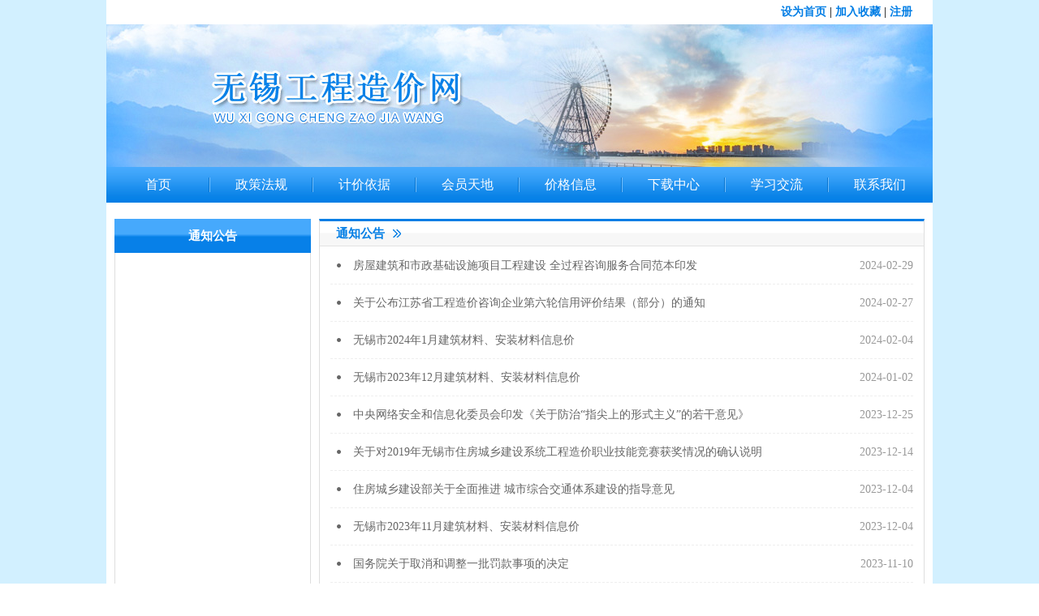

--- FILE ---
content_type: text/html; charset=utf-8
request_url: http://www.wxgczj.com.cn/tzgg/3.html
body_size: 12388
content:
<!DOCTYPE html>
<html lang="zh-CN">

<head>
    <meta charset="UTF-8">
    <meta http-equiv="X-UA-Compatible" content="IE=Edge">
    <meta name="renderer" content="webkit">
    <!-- <meta name="SiteName" content="网站名称">
    <meta name="SiteDomain" content="网站域名">
    <meta name="SiteIDCode" content="政府网站标识码">
    <meta name="Description" content="描述">
    <meta name="Keywords" content="关键词"> -->
    <title>无锡工程造价信息网</title>
    <!-- 页面样式 -->
    <link rel="stylesheet" href="/css/common.css">
    <link rel="stylesheet" href="/css/subPage.css">
    <!-- jquery -->
    <script src="/js/lib/jquery-1.11.0.min.js"></script>

   <link rel="stylesheet" href="/css/webBuilderCommonGray.css"></head>

<body>
    <!-- header -->
    <div id="header"></div>
  
    <!-- main -->
    <div class="ewb-main clearfix">
        <div class="ewb-span6 ewb-mt20">
            <!-- 左侧 -->
            <div class="ewb-left">
			
                <div class="ewb-menu-hd">
                    <a href="/tzgg/subPage.html" title="通知公告" target="_self"  id="viewGuid" value="cms_009">通知公告</a></div>
                <ul>
                    </ul>
            </div>
        </div>
        <div class="ewb-span18 ewb-mt20 ewb-ml10">
            <!-- 右侧 -->
            <div class="ewb-right">
                <div class="ewb-cm-hd clearfix">
                    <a href="/tzgg/subPage.html" class="ewb-cm-tt" title="通知公告" target="_self">通知公告</a></div>
                
                            <ul class="ewb-list">
                            <li class="ewb-list-node clearfix">
                                <span class="isRecommend"></span><a href="/tzgg/20250124/45484601-6c46-4c60-ab82-776af166ed85.html" class="ewb-list-name ewb-otw" target="_blank">房屋建筑和市政基础设施项目工程建设 全过程咨询服务合同范本印发</a>
                                <span class="ewb-list-date">2024-02-29</span>
                            </li>
                        
                            <li class="ewb-list-node clearfix">
                                <span class="isRecommend"></span><a href="http://www.jszjxh.com/w/portal/newsDetails?newsId=1000015228" class="ewb-list-name ewb-otw" target="_blank">关于公布江苏省工程造价咨询企业第六轮信用评价结果（部分）的通知</a>
                                <span class="ewb-list-date">2024-02-27</span>
                            </li>
                        
                            <li class="ewb-list-node clearfix">
                                <span class="isRecommend"></span><a href="/tzgg/20240204/a386b741-8275-4762-bc82-90cb4974a52e.html" class="ewb-list-name ewb-otw" target="_blank">无锡市2024年1月建筑材料、安装材料信息价</a>
                                <span class="ewb-list-date">2024-02-04</span>
                            </li>
                        
                            <li class="ewb-list-node clearfix">
                                <span class="isRecommend"></span><a href="/tzgg/20240102/92a8b004-ed21-4974-a8b8-27ea5476baf0.html" class="ewb-list-name ewb-otw" target="_blank">无锡市2023年12月建筑材料、安装材料信息价</a>
                                <span class="ewb-list-date">2024-01-02</span>
                            </li>
                        
                            <li class="ewb-list-node clearfix">
                                <span class="isRecommend"></span><a href="/tzgg/20231225/da637bf0-1728-4b3f-98a3-60ed46c6c75b.html" class="ewb-list-name ewb-otw" target="_blank">中央网络安全和信息化委员会印发《关于防治“指尖上的形式主义”的若干意见》</a>
                                <span class="ewb-list-date">2023-12-25</span>
                            </li>
                        
                            <li class="ewb-list-node clearfix">
                                <span class="isRecommend"></span><a href="/tzgg/20231218/9ad61c13-a432-4d70-b2a4-27bee3e9eff4.html" class="ewb-list-name ewb-otw" target="_blank">关于对2019年无锡市住房城乡建设系统工程造价职业技能竞赛获奖情况的确认说明</a>
                                <span class="ewb-list-date">2023-12-14</span>
                            </li>
                        
                            <li class="ewb-list-node clearfix">
                                <span class="isRecommend"></span><a href="/tzgg/20231204/36156f4c-7ab8-4649-a4a7-17d747e463e9.html" class="ewb-list-name ewb-otw" target="_blank">住房城乡建设部关于全面推进 城市综合交通体系建设的指导意见</a>
                                <span class="ewb-list-date">2023-12-04</span>
                            </li>
                        
                            <li class="ewb-list-node clearfix">
                                <span class="isRecommend"></span><a href="/tzgg/20231204/0115cb21-2e48-4e78-a7fd-f281b5da1438.html" class="ewb-list-name ewb-otw" target="_blank">无锡市2023年11月建筑材料、安装材料信息价</a>
                                <span class="ewb-list-date">2023-12-04</span>
                            </li>
                        
                            <li class="ewb-list-node clearfix">
                                <span class="isRecommend"></span><a href="/tzgg/20231110/7a229c18-4fa5-4b9f-8d7e-30f5231e9fcd.html" class="ewb-list-name ewb-otw" target="_blank">国务院关于取消和调整一批罚款事项的决定</a>
                                <span class="ewb-list-date">2023-11-10</span>
                            </li>
                        
                            <li class="ewb-list-node clearfix">
                                <span class="isRecommend"></span><a href="/tzgg/20231110/61754351-e924-4d80-8491-3b57d9aea80b.html" class="ewb-list-name ewb-otw" target="_blank">国务院办公厅转发国家发展改革委、财政部《关于规范实施政府和社会资本合作新机制的指导意见》的通知</a>
                                <span class="ewb-list-date">2023-11-09</span>
                            </li>
                        
                            <li class="ewb-list-node clearfix">
                                <span class="isRecommend"></span><a href="/tzgg/20231103/b81d541b-4990-4867-8964-74f6871c6bc2.html" class="ewb-list-name ewb-otw" target="_blank">无锡市2023年10月建筑材料、安装材料信息价</a>
                                <span class="ewb-list-date">2023-11-03</span>
                            </li>
                        
                            <li class="ewb-list-node clearfix">
                                <span class="isRecommend"></span><a href="/tzgg/20231103/5ae82565-5234-4540-8c1a-019470eed419.html" class="ewb-list-name ewb-otw" target="_blank">无锡市2023年9月建筑材料、安装材料信息价</a>
                                <span class="ewb-list-date">2023-09-28</span>
                            </li>
                        
                            <li class="ewb-list-node clearfix">
                                <span class="isRecommend"></span><a href="/tzgg/20231103/8e133e09-b46f-43f4-9821-6cd8378f91eb.html" class="ewb-list-name ewb-otw" target="_blank">无锡市2023年8月建筑材料、安装材料信息价</a>
                                <span class="ewb-list-date">2023-09-01</span>
                            </li>
                        
                            <li class="ewb-list-node clearfix">
                                <span class="isRecommend"></span><a href="/tzgg/20231103/daa160b5-76b5-4fca-bdfa-76809845e219.html" class="ewb-list-name ewb-otw" target="_blank">无锡市2023年7月建筑材料、安装材料信息价</a>
                                <span class="ewb-list-date">2023-08-01</span>
                            </li>
                        
                            <li class="ewb-list-node clearfix">
                                <span class="isRecommend"></span><a href="/tzgg/20230705/859cb8fa-aa23-4e1e-aa3b-f0d406cd64fe.html" class="ewb-list-name ewb-otw" target="_blank">关于开展无锡工匠·2023年“住建工匠”之建设工程造价职业技能竞赛报名工作的通知</a>
                                <span class="ewb-list-date">2023-07-05</span>
                            </li>
                        
                            <li class="ewb-list-node clearfix">
                                <span class="isRecommend"></span><a href="/tzgg/20231103/76f1345a-4ce8-4de3-8fb2-88595fc3aec0.html" class="ewb-list-name ewb-otw" target="_blank">无锡市2023年6月建筑材料、安装材料信息价</a>
                                <span class="ewb-list-date">2023-07-03</span>
                            </li>
                        
                            <li class="ewb-list-node clearfix">
                                <span class="isRecommend"></span><a href="/tzgg/20231103/37b5dff2-f3f9-469e-a548-e463af9cb50b.html" class="ewb-list-name ewb-otw" target="_blank">无锡市2023年5月建筑材料、安装材料信息价</a>
                                <span class="ewb-list-date">2023-06-01</span>
                            </li>
                        </ul>
                            <div class="ewb-page">
                            <ul class="ewb-page-items clearfix">
                                <li class="ewb-page-li ewb-page-hover">
                                    
                            <a href="/tzgg/2.html"><<</a>
                        </li>
                                <li class="ewb-page-li" id="firstlink">
                                    
                            <a href="/tzgg/subPage.html">首页</a>
                        </li>
                                
                            <li class="ewb-page-li ">
                            <a href="/tzgg/subPage.html">1</a>
                        </li>
                        
                            <li class="ewb-page-li ">
                            <a href="/tzgg/2.html">2</a>
                        </li>
                        
                            <li class="ewb-page-li current">3</li>
                        
                            <li class="ewb-page-li ">
                            <a href="/tzgg/4.html">4</a>
                        </li>
                        
                            <li class="ewb-page-li ">
                            <a href="/tzgg/5.html">5</a>
                        </li>
                        <li class="ewb-page-li ewb-page-hover" onclick="skipnext();">
                                    <a class="hand">&gt;&gt;</a>
                                </li>
                                <li class="ewb-page-li ewb-page-noborder ewb-page-num" onclick="skiplast();">
                                    <a class="hand">末页</a>
                                </li>
                                <li class="wb-page-li" style="display:none;">
									<a href="#" id="index">3/9</a>
								</li>
                                <li class="ewb-page-li ewb-page-noborder ewb-page-goto">
                                    <span>转到</span>
                                </li>
                                <li class="ewb-page-li">
                                    <input type="text" class="ewb-page-input" placeholder="" id="target"/>
                                </li>
                                <li class="ewb-page-li ewb-page-go">
                                    <a onclick="skipnew();" class="ewb-hand">GO</a>
                                </li>
                            </ul>
                        </div>
                        </div>
        </div>
    </div>
    <!-- footer -->
    <div id="footer"></div>
    <!-- 页面脚本 -->
    <script src="/js/webBuilderCommon.js"></script>
    <script src="/js/lib/libsCommon.min.js"></script>
    <script src="/js/common.js"></script>
</body>

</html>


--- FILE ---
content_type: text/html; charset=utf-8
request_url: http://www.wxgczj.com.cn/header.inc.html
body_size: 5423
content:
<div class="ewb-container">
	<div class="ewb-status">
		<div class="ewb-status-navs r">
			<a href="javascript:void(0)" onclick="SetHome(this,window.location)" class="ewb-status-nav">设为首页</a> |
			<a href="javascript:void(0)" onclick="shoucang(document.title,window.location)" class="ewb-status-nav">加入收藏</a> |
			<a href="/register.html" class="ewb-status-nav" id="status">注册</a>
			<a id="status2" class="hidden"></a>
		</div>
	</div>
    <div class="ewb-top">
        <!-- header -->
        <div class="ewb-header">
            <img src="/images/header_img.jpg" class="ewb-header-img" />
        </div>
        <!-- nav -->
        <div class="ewb-nav">
        	<ul class="clearfix">
        	    <li class="ewb-nav-item">
        			<a href="/" class="ewb-nav-name">首页</a>
        	    </li>
        	
        		<li class="ewb-nav-sx"></li>
        		
        		<!--政策法规-->
        		<li class="ewb-nav-item">
					<a href="/zcfg/subPage.html"  class="ewb-nav-name" target="_self" >政策法规</a></li>
        		
        		<li class="ewb-nav-sx"></li>
        		
        		<!--计价依据-->
        		<li class="ewb-nav-item">
					<a href="/jjyj/subPage.html" class="ewb-nav-name" target="_self" >计价依据</a></li>
        		
        		<li class="ewb-nav-sx"></li>
        		
        		<!--造价园地-->
        		<li class="ewb-nav-item">
					<a href="/zjyd/subPage.html" class="ewb-nav-name" target="_self" >会员天地</a><ul class="ewb-second-nav">
				    	
	                            	<li class="ewb-second-nav-item wb-nofloat">
				                        <a href="/zjyd/003001/subPage.html" target="_self">会员风采</a>
				                    </li>
	                             
	                            	<li class="ewb-second-nav-item wb-nofloat">
				                        <a href="http://www.wxgczj.com.cn/register.html" target="_self">会员注册</a>
				                    </li>
	                             
	                            	<li class="ewb-second-nav-item wb-nofloat">
				                        <a href="/zjyd/003003/singleinfo.html" target="_self">入会须知</a>
				                    </li>
	                             </ul>
                </li>
        		
        		<li class="ewb-nav-sx"></li>
        		
        		<!--价格信息-->
        		<li class="ewb-nav-item">
					<a href="/jgxx/subPageJgxx.html" class="ewb-nav-name" target="_self" >价格信息</a></li>
        		
        		<li class="ewb-nav-sx"></li>
        		
        		<!--下载中心-->
        		<li class="ewb-nav-item">
					<a href="/xzzx/subPage.html" class="ewb-nav-name" target="_self" >下载中心</a></li>
        		
        		<li class="ewb-nav-sx"></li>
        		
        		<!--学习交流-->
        		<li class="ewb-nav-item">
					<a href="/xxjl/subPage.html" class="ewb-nav-name" target="_self" >学习交流</a></li>
        		
        		<li class="ewb-nav-sx"></li>
        		
        		<!--联系我们-->
        		<li class="ewb-nav-item">
					<a href="/qyzc/singleinfo.html" class="ewb-nav-name" target="_self" >联系我们</a></li>
        	</ul>
        </div>
    </div>
</div>
<script type="text/javascript">
    (function(win,$){
        document.onkeydown=function(event){
    	    var e = event || window.event || arguments.callee.caller.arguments[0];
    	    if(e && e.keyCode==13){ // enter 键
    	       	var hasFocus = $('#wd').is(':focus');
    	       	var hasFocus1 = $('#username').is(':focus');
    	       	var hasFocus2 = $('#password').is(':focus');
    	       	var hasFocus3 = $('#validate-code').is(':focus');
    	        if(hasFocus){
    	        	fullSearch();
    	        }else if(hasFocus1 || hasFocus2 || hasFocus3){
    	        	loginonkeydown();
    	        }
    	    }
    	}; 
    }(this,jQuery))
	
	function SetHome(obj,vrl){ 
	    try{ 
	        obj.style.behavior='url(#default#homepage)';obj.setHomePage(vrl); 
	    } 
	    catch(e){ 
	        if(window.netscape) { 
	            try { 
	                netscape.security.PrivilegeManager.enablePrivilege("UniversalXPConnect"); 
	            } 
	            catch (e) { 
	                alert("此操作被浏览器拒绝！\n请在浏览器地址栏输入“about:config”并回车\n然后将 [signed.applets.codebase_principal_support]的值设置为'true',双击即可。"); 
	            } 
	            var prefs = Components.classes['@mozilla.org/preferences-service;1'].getService(Components.interfaces.nsIPrefBranch); 
	            prefs.setCharPref('browser.startup.homepage',vrl); 
	        }else{ 
	            alert("您的浏览器不支持，请按照下面步骤操作：1.打开浏览器设置。2.点击设置网页。3.输入："+vrl+"点击确定。"); 
	        } 
	    } 
	} 
	// 加入收藏 兼容360和IE6 
	function shoucang(sTitle,sURL) 
	{ 
	    try 
	    { 
	        window.external.addFavorite(sURL, sTitle); 
	    } 
	    catch (e) 
	    { 
	        try 
	        { 
	            window.sidebar.addPanel(sTitle, sURL, ""); 
	        } 
	        catch (e) 
	        { 
	            alert("加入收藏失败，请使用Ctrl+D进行添加"); 
	        } 
	    } 
	}
</script>
<script src="/js/weather.js"></script>
<script src="/js/ajaxlogin.js"></script>


--- FILE ---
content_type: text/html; charset=utf-8
request_url: http://www.wxgczj.com.cn/footer.inc.html
body_size: 2233
content:
<div class="ewb-container">
    <!-- footer -->
	<div class="ewb-footer">
		<div class="ewb-flink-hd l">
      		<a>友情链接</a>
		</div>
		<div class="ewb-flink-bd clearfix">
			
                        
                    	<a class="l" href="http://www.jszjxh.com/w/portal/index" target="_blank">
							<img src="/CommonDataPics/5dd65774-a3a7-4a55-a75a-5a574deb027b/5dd65774-a3a7-4a55-a75a-5a574deb027b177_41.jpg" alt="江苏省工程造价管理协会">
						</a>
                     
                    	<a class="l" href="http://www.ccea.pro/" target="_blank">
							<img src="/CommonDataPics/f2e2790f-3447-4963-9f10-fc0b73ee3913/f2e2790f-3447-4963-9f10-fc0b73ee3913177_41.jpg" alt="中国建设工程造价管理协会">
						</a>
                     
                    	<a class="l" href="http://49.77.204.6:10081/continue/" target="_blank">
							<img src="/CommonDataPics/4370e191-26d3-4a1d-8632-7c18ded3a104/4370e191-26d3-4a1d-8632-7c18ded3a104177_41.jpg" alt="江苏工程造价信息网">
						</a>
                     
                    	<a class="l" href="http://js.wuxi.gov.cn/" target="_blank">
							<img src="/CommonDataPics/77a99d2b-29ff-4a7c-bb3a-c56949683d81/77a99d2b-29ff-4a7c-bb3a-c56949683d81177_41.jpg" alt="无锡市住房和城乡建设局">
						</a>
                     
                    	<a class="l" href="http://jsszfhcxjst.jiangsu.gov.cn/" target="_blank">
							<img src="/CommonDataPics/dbfdb0f1-9393-4e77-98ca-17dc33c7b5ee/dbfdb0f1-9393-4e77-98ca-17dc33c7b5ee177_41.jpg" alt="江苏省住房和城乡建设厅">
						</a>
                     </div>
		<p class="ewb-foot-content">
			版权所有：无锡市工程造价管理协会
			<br />
			技术支持：国泰新点软件股份有限公司
			<br />
			<a href="https://beian.miit.gov.cn/#/Integrated/index" target="_blank" style="color: #333;">苏ICP备16068591号-1</a>
			<br />
			您为第
			<span id="siteViewCount"></span>
			位访问者，今日访问量
			<span id="daycount"></span>
			次
			<br />
		</p>
	</div>
</div>
<script src="/js/webBuilderCommon.js"></script>
<script src="/js/wxajax.js"></script>
 <script src="/js/mypageview.js"></script>


--- FILE ---
content_type: text/css
request_url: http://www.wxgczj.com.cn/css/common.css
body_size: 9538
content:
@charset "UTF-8";
html {
    color: #000;
    background: #FFF;
}

blockquote,
body,
button,
code,
dd,
div,
dl,
dt,
fieldset,
form,
h1,
h2,
h3,
h4,
h5,
h6,
input,
legend,
li,
ol,
p,
pre,
td,
textarea,
th,
ul {
    margin: 0;
    padding: 0;
}

table {
    border-collapse: collapse;
    border-spacing: 0;
}

fieldset,
img {
    border: 0;
}

address,
caption,
cite,
code,
dfn,
th,
var {
    font-style: normal;
    font-weight: normal;
}

ol,
ul {
    list-style: none;
}

caption,
th {
    text-align: left;
}

h1,
h2,
h3,
h4,
h5,
h6 {
    font-size: 100%;
    font-weight: normal;
}

q:after,
q:before {
    content: '';
}

abbr,
acronym {
    border: 0;
    font-variant: normal;
}

sup {
    vertical-align: text-top;
}

sub {
    vertical-align: text-bottom;
}

input,
select,
textarea {
    font-family: inherit;
    font-size: inherit;
    font-weight: inherit;
    *font-size: 100%;
}

legend {
    color: #000;
}

iframe {
    display: block;
}

/* yui3 fonts */

body {
    font-family: "Microsoft YaHei";
    font-size: 14px;
    color: #333;
    min-width: 1018px;
    background-color: #d2f0ff;
}

button,
input,
select,
textarea {
    font: 99% arial, helvetica, clean, sans-serif;
}

table {
    font-size: inherit;
    font: 100%;
}

code,
kbd,
pre,
samp,
tt {
    font-family: monospace;
    *font-size: 108%;
    line-height: 100%;
}

a {
    text-decoration: none;
}

/* utilities */

.center-block {
    display: block;
    margin-left: auto;
    margin-right: auto;
}

.clearfix {
    *zoom: 1;
}

.clearfix:after,
.clearfix:before {
    display: table;
    line-height: 0;
    content: "";
}

.clearfix:after {
    clear: both;
}

.l {
    float: left !important;
}

.r {
    float: right !important;
}

.hidden {
    display: none !important;
}

.invisible {
    visibility: hidden !important;
}

/*! grid system 24栅格 998px */

.ewb-container {
    width: 998px;
    margin: 0 auto;
}

.ewb-row {
    overflow: hidden;
}

.ewb-span1 {
    float: left;
    width: 32px;
}

.ewb-span2 {
    float: left;
    width: 74px;
}

.ewb-span3 {
    float: left;
    width: 116px;
}

.ewb-span4 {
    float: left;
    width: 158px;
}

.ewb-span5 {
    float: left;
    width: 200px;
}

.ewb-span6 {
    float: left;
    width: 242px;
}

.ewb-span7 {
    float: left;
    width: 284px;
}

.ewb-span8 {
    float: left;
    width: 326px;
}

.ewb-span9 {
    float: left;
    width: 368px;
}

.ewb-span10 {
    float: left;
    width: 410px;
}

.ewb-span11 {
    float: left;
    width: 452px;
}

.ewb-span12 {
    float: left;
    width: 494px;
}

.ewb-span13 {
    float: left;
    width: 536px;
}

.ewb-span14 {
    float: left;
    width: 578px;
}

.ewb-span15 {
    float: left;
    width: 620px;
}

.ewb-span16 {
    float: left;
    width: 662px;
}

.ewb-span17 {
    float: left;
    width: 704px;
}

.ewb-span18 {
    float: left;
    width: 746px;
}

.ewb-span19 {
    float: left;
    width: 788px;
}

.ewb-span20 {
    float: left;
    width: 830px;
}

.ewb-span21 {
    float: left;
    width: 872px;
}

.ewb-span22 {
    float: left;
    width: 914px;
}

.ewb-span23 {
    float: left;
    width: 956px;
}

.ewb-span24 {
    float: left;
    width: 998px;
}

.ewb-ml10 {
    margin-left: 10px;
}

.ewb-mt10 {
    margin-top: 10px;
}

input,button,select {
    font-family: "Microsoft YaHei";
    outline: 0;
}

/* 单行文本溢出 */

.ewb-otw {
    overflow: hidden;
    text-overflow: ellipsis;
    white-space: nowrap;
}

/* 主体部分 */

.ewb-main {
    margin: 0 auto;
    width: 998px;
    padding: 0 10px;
    background-color: #fff;
}

/* top */

.ewb-top {
    margin: 0 -10px;
}

/* header */

.ewb-header {
    height: 176px;
}

.ewb-header img {
    display: block;
    height: 176px;
}

/* nav */

.ewb-nav {
    height: 44px;
    background: url('../images/nav_bg.jpg') repeat-x;
}

.ewb-nav ul {
    padding: 0 1px;
}

.ewb-nav li {
    float: left;
    vertical-align: top;
}

.ewb-nav-item {
    float: left;
    width: 125px;
}

.ewb-nav-sx {
    float: left;
    margin-top: 13px;
    width: 2px;
    height: 18px;
    background: url('../images/nav_sx.png');
}

.ewb-nav-name {
    display: block;
    margin: 6px auto;
    width: 96px;
    height: 32px;
    line-height: 32px;
    text-align: center;
    font-size: 16px;
    color: #fff;
}

.ewb-nav-name:hover,
.ewb-nav-name.current {
    font-weight: bold;
    color: #0781e7;
    border-radius: 5px;
    background-color: #fff;
}

/* footer */

.ewb-footer {
    margin: 0 -10px;
    padding: 10px 10px 0 10px;
    width: 998px;
    background-color: #fff;
}

.ewb-foot-link {
    height: 28px;
    line-height: 28px;
    background-color: #027ee5;
}

.ewb-foot-link li {
    float: left;
    vertical-align: top;
}

.ewb-fl-item {
    width: 76px;
    text-align: center;
}

.ewb-fl-item:first-child {
    width: 74px;
}

.ewb-fl-sx {
    margin-top: 7px;
    width: 1px;
    height: 14px;
    background-color: #fff;
}

.ewb-fl-name {
    color: #fff;
}

.ewb-foot-content {
    padding: 12px 0 7px 0;
    line-height: 26px;
    text-align: center;
}

.ewb-fwl {
    display: inline-block;
    margin: 0 1px;
    width: 82px;
    height: 16px;
    vertical-align: middle;
}

.ewb-count-ico {
    display: inline-block;
    width: 50px;
    height: 12px;
    vertical-align: middle;
}

/* 2018 2.23临时新增*/
.mt10 {
    margin-top: 10px;
}

/* 面包屑导航 */

.mypos {
    border-bottom: 1px solid #e1e1e1;
    line-height: 30px;
    padding-left: 50px;
    font-size: 14px;
    background: url(../images/icon-mypos.png) 28px center no-repeat;
}

/* subnav */

.ewb-subnav {
	margin: 0 -10px;
	width: 1018px;
    height: 38px;
    line-height: 38px;
    background-color: #ededed;
    overflow: hidden;
}

.ewb-weather {
    float: left;
    margin-left: 35px;
}

.ewb-weather-ico {
    display: inline-block;
    margin: 0 10px 0 24px;
    width: 20px;
    height: 22px;
    vertical-align: middle;
}

.ewb-sh-btn {
    float: right;
    margin: 8px 39px 0 16px;
    width: 22px;
    height: 22px;
    border: 0;
    cursor: pointer;
    background: url('../images/sh_ico.png');
}

.ewb-sh-txt {
    float: right;
    margin-top: 5px;
    padding-left: 10px;
    width: 238px;
    height: 26px;
    line-height: 26px;
    border: 1px solid #ccc;
    border-radius: 3px;
    font-size: 12px;
}

.placeholder {
    color: #999;
}

/* 面包屑 */
.ewb-location {
    height: 30px;
    line-height: 30px;
}

.ewb-location p {
    padding-left: 24px;
    font-size: 15px;
    color: #333;
    background: url(../images/location_icon.png) 5px center no-repeat;
}

.ewb-location a {
    color: #333;
}

.ewb-status{
	width: 1018px;
    height: 30px;
    margin: 0 -10px;
    /* background: url(../images/hd_bg.jpg) repeat-x; */
    line-height: 30px;
    font-weight: bold;
    background-color: #fff;
}

.ewb-status-nav{
	color:#027ee5;
}

.ewb-status-navs{
	margin-right:25px;
}

.top-login {
    padding-left: 15px;
    background: url(../images/top_login.png) left center no-repeat;
}

.hand {
	cursor: pointer;
}

.ml5 {
	margin-left: 5px;
}

.ewb-sh-txtnew {
    float: left;
    margin-top: 5px;
    padding-left: 10px;
    width: 180px;
    height: 26px;
    line-height: 26px;
    border: 1px solid #ccc;
    border-radius: 3px;
    font-size: 12px;
}

.ewb-sh-btnnew {
    float: left;
    margin: 8px 39px 0 16px;
    width: 22px;
    height: 22px;
    border: 0;
    cursor: pointer;
    background: url(../images/sh_ico.png);
}

.ewb-sh-typenew:first-child {
    margin-left: 10px;
}

.ewb-sh-typenew {
    float: left;
    margin: 0 10px 0 50px;
    font-size: 15px;
    font-weight: bold;
}

.ewb-w150 {
	width: 150px !important;
}

#showList {
	display: none;
}

.ewb-hand {
	cursor: pointer;
}

/* 修改18-12-03 */
.ewb-nav-item{
    margin-left: 0;
    position: relative;
}

.ewb-nav-item.last a{
    padding: 0 38px;
}

.ewb-second-nav{
    display: none;
    position: absolute;
    z-index: 999;
    left: 0;
    right: 0;
    /* top: 47px; */
    background: #cbdced;
}

.ewb-second-nav-item{
    height: 40px;
    line-height: 40px;
    font-size: 12px;
    vertical-align: top;
}

.ewb-second-nav-item a{
    color: #0d5c97;
    padding: 0;
    display: block;
    text-align: center;
}

.ewb-second-nav>li+li{
    border-top: 1px solid #d7e1eb;
}

.ewb-nav-item:hover .ewb-second-nav{
    display: block;
}

.ewb-second-nav-item a:hover{
    background: #f39800;
}

.wb-nofloat {
	float: none !important;
}

.ewb-flink-hd a {
    float: left;
    padding: 5px 18px 4px;
    width: 28px;
    text-align: center;
    line-height: 16px;
    font-weight: bold;
    color: #fff;
    background: #027ee5;
}

.ewb-flink-bd a {
    margin-left: 9px;
}

.ewb-flink-bd a img {
    width: 177.5px;
    height: 41px;
}

.ewb-flink-hd img {
    margin-top: 16px;
}

.wb-minheight{
	min-height: 420px;
}

--- FILE ---
content_type: text/css
request_url: http://www.wxgczj.com.cn/css/subPage.css
body_size: 4856
content:
/**!
 * 通用二级页
 * author: wangkai;
 */


/* main */

.ewb-mt20 {
    margin-top: 20px;
}

/* subnav */

.ewb-subnav {
    margin: 0 -10px;
    width: 1018px;
    height: 38px;
    line-height: 38px;
    background-color: #ededed;
    overflow: hidden;
}

.ewb-weather {
    float: left;
    margin-left: 35px;
}

.ewb-weather-ico {
    display: inline-block;
    margin: 0 10px 0 24px;
    width: 20px;
    height: 22px;
    vertical-align: middle;
}

.ewb-sh-btn {
    float: right;
    margin: 8px 39px 0 16px;
    width: 22px;
    height: 22px;
    border: 0;
    cursor: pointer;
    background: url('../images/sh_ico.png');
}

.ewb-sh-txt {
    float: right;
    margin-top: 5px;
    padding-left: 10px;
    width: 238px;
    height: 26px;
    line-height: 26px;
    border: 1px solid #ccc;
    border-radius: 3px;
    font-size: 12px;
}

.placeholder {
    color: #999;
}

/* 左侧 */

.ewb-left {
    height: 880px;
    border: 1px solid #dedede;
    background: url('../images/menu_img.jpg') bottom no-repeat;
}

.ewb-menu-hd {
    margin: -1px -1px 0 -1px;
    height: 42px;
    line-height: 42px;
    text-align: center;
    background: url('../images/tt_bg2.jpg') repeat-x;
}

.ewb-menu-hd a {
    font-size: 15px;
    font-weight: bold;
    color: #fff;
}

.ewb-menu-item {
    margin-bottom: 6px;
    height: 34px;
    line-height: 34px;
    border-top: 1px solid #e2e2e2;
    border-bottom: 1px solid #e2e2e2;
    background: url('../images/menu_bg.jpg') repeat-x;
}

.ewb-menu-name {
    display: block;
    padding-left: 34px;
    color: #333;
    background: url('../images/menu_ico.png') 14px center no-repeat;
}

.ewb-menu-name:hover,
.ewb-menu-name.current {
    color: #027ee5;
    background: url('../images/menu_ico_cur.png') 14px center no-repeat;
}

/* 右侧 */

.ewb-right {
    height: 878px;
    border: 1px solid #dedede;
    border-top: 3px solid #027ee5;
}

.ewb-cm-hd {
    height: 30px;
    line-height: 30px;
    border-bottom: 1px solid #e2e2e2;
    background: url('../images/hd_bg.jpg') repeat-x;
}

.ewb-cm-tt {
    float: left;
    margin-left: 20px;
    padding-right: 20px;
    font-size: 15px;
    font-weight: bold;
    color: #027ee5;
    background: url('../images/tt_jt.png') right center no-repeat;
}

.ewb-list {
    padding: 1px 13px 0 13px;
}

.ewb-list-node {
    padding-left: 28px;
    height: 45px;
    line-height: 45px;
    border-bottom: 1px dashed #eee;
    vertical-align: top;
    background: url('../images/s_dian.jpg') 8px center no-repeat;
}

.ewb-list-name {
    float: left;
    width: 80%;
    color: #666;
    cursor: pointer;
}

.ewb-list-date {
    float: right;
    color: #999;
}

.ewb-list-node:hover {
    background: url('../images/s_dian_cur.jpg') 8px center no-repeat;
}

.ewb-list-node:hover .ewb-list-name {
    color: #ffa019;
}

/* 分页 */

.ewb-page {
    text-align: center;
}

.ewb-page-items {
    margin-top: 13px;
    text-align: center;
    display: inline-block;
    *display: inline;
    zoom: 1;
}

.ewb-page-li {
    min-width: 36px;
    *width: 36px;
    margin-right: 4px;
    font-size: 14px;
    text-align: center;
    float: left;
    line-height: 26px;
}

.ewb-page-li>a {
    display: block;
    color: #555;
    height: 24px;
    line-height: 24px;
    padding: 0 8px;
    border: 1px solid #dfdfdf;
}

.ewb-page-li>a:hover {
    border: 1px solid #027ee5;
}

.ewb-page-li.current>a {
    height: 26px;
    line-height: 26px;
    border: 0;
    color: #fff;
    background-color: #027ee5;
}

.ewb-page-li.ewb-page-noborder>span {
    display: block;
    height: 26px;
    line-height: 26px;
    padding: 0 10px;
    border: 0;
    color: #666;
}

.ewb-page-num {
    *width: 60px;
}

.ewb-page-li.ewb-page-num>span {
    padding: 0 5px;
    font-weight: bold;
}

.ewb-page-input {
    width: 38px;
    height: 24px;
    text-align: center;
    border: 1px solid #dfdfdf;
    line-height: 24px;
    color: #666;
    outline: none;
    vertical-align: top;
    *margin-top: -1px;
}

.ewb-page-hover {
    *width: 60px;
}

.ewb-page-go {
    margin-left: 2px;
}

.ewb-page-hover:hover>a,
.ewb-page-go:hover>a {
    color: #fff;
    background-color: #999;
    border-color: #999;
}

.ewb-page-go>a {
    font-size: 12px;
    padding: 0 6px;
}

.ewb-page-goto {
    margin-right: 0;
}

.ewb-page-li.ewb-page-goto>span {
    padding: 0 6px 0 0;
    text-align: right;
}

.ewb-page-inpt {
    margin-left: -2px;
}

.ewb-page-li.ewb-page-ellipsis>span {
    padding: 0 17px 0 16px;
    font-size: 14px;
    color: #555;
}

.isRecommend {
	color: red;
    float: left;
}

--- FILE ---
content_type: application/javascript; charset=utf-8
request_url: http://www.wxgczj.com.cn/js/mypageview.js?_=1769048400220
body_size: 1424
content:
$(function () {
    var viewGuid = $("#viewGuid").attr("value");
    webbuilder.addView(viewGuid, function (data) {
        if (data.hasOwnProperty("message")) {
            alert(data.message);
        } else {
            if ($("#infoViewCount").length > 0) {
                $("#infoViewCount").html(data.viewCount);
            }
        }
    })
	
    webbuilder.getSiteViewCount( function (data) {
        if (data.hasOwnProperty("message")) {
            alert(rtndata.message);
        } else {
            var list = data.siteViewCount.split("");
            var countHtml = "";
            for (var i = 0; i < list.length; i++) {
                countHtml += "<img src='/images/counter/1/" + list[i] + ".gif'>"
            }
            if ($("#siteViewCount").length > 0) {
                $("#siteViewCount").html(countHtml);
            }
        }
		var total = parseInt(data.siteViewCount);
		webbuilder.getsitecount( function (msg) {
			var pre = parseInt(msg.custom);
			var today = total-pre;
			var todaystring = today+"";
			var list2 = todaystring.split("");
			 var countHtml2 = "";
            for (var i = 0; i < list2.length; i++) {
                countHtml2 += "<img src='/images/counter/1/" + list2[i] + ".gif'>"
            }
            if ($("#daycount").length > 0) {
                $("#daycount").html(countHtml2);
            }
		})
    })
	
	
});

--- FILE ---
content_type: application/javascript; charset=utf-8
request_url: http://www.wxgczj.com.cn/js/common.js
body_size: 4685
content:
/* 页面交互公共效果 */

// 加载头尾代码片段
(function(win, $) {
    var Include = function(cfg) {
        this.cfg = cfg;

        this._init();
    };

    Include.prototype = {
        constructor: Include,

        _init: function() {
            var c = this.cfg;

            if (c.async !== false) c.async = true;

            this.$container = $('#' + c.id);
        },

        fetch: function() {
            var c = this.cfg,
                self = this;

            return $.ajax({
                url: c.src,
                type: 'GET',
                dataType: 'html',
                async: c.async,
                success: function(html) {
                    self.$container.html(html);

                    c.onload && c.onload(html);
                }
            });
        }
    };
    
    // 需要引入的代码片段 ★头尾是js加载的，头尾的js要写在回调函数里★
    var includes = [{
        id: 'header',
        src: '/header.inc.html',
        onload: function() {
            
        }
    }, {
        id: 'footer',
        src: '/footer.inc.html',
        onload: function() {
            // console.log('...footer loaded...');
        }
    }];

    $.each(includes, function(i, cfg) {
        if ($('#' + cfg.id).length) {
            new Include(cfg).fetch();
        }
    });
	
    if (!('placeholder' in document.createElement('input'))) {
        $('input[placeholder],textarea[placeholder]').each(function() {
            var that = $(this),
                text = that.attr('placeholder');
            if (that.val() === "") {
                that.val(text).addClass('placeholder');
            }
            that.focus(function() {
                    if (that.val() === text) {
                        that.val("").removeClass('placeholder');
                    }
                })
                .blur(function() {
                    if (that.val() === "") {
                        that.val(text).addClass('placeholder');
                    }
                });
        });
    }

}(this, jQuery));

//其他公用js
(function(win, $) {

    // 输入框placeholder
    $('[placeholder]').placeholder();
	
	//InitNDate();
	getWeather();

}(this, jQuery));

function getWeather(){
	$.ajax({
		type : "get",
		url : "/json/weather.json",
		dataType : "json",
		success : function(data) {
			//var msg = $.parseJSON(data['return']);
			var strHtml = "";
			strHtml=data.result.HeWeather5[0].daily_forecast[0].tmp.min+"℃~"
			+data.result.HeWeather5[0].daily_forecast[0].tmp.max+"℃"
			+data.result.HeWeather5[0].daily_forecast[0].cond.txt_d;
			$("#weather").html(strHtml);
			var today = new Date();
			var n = today.getFullYear() + "年" + (today.getMonth() + 1) + "月" + today.getDate() + "日";
			$("#weather").append("&nbsp;&nbsp;&nbsp;&nbsp;&nbsp;今天是"+n);
		}
	});
}

//页面跳转
function skipnew(){
    var category = document.location.href.split("/");
	var totalindex = $("#index").html().split("/")[1];
	var targetindex = $("#target").val();
	if(targetindex==1){
		var firsturl = $("#firstlink>a").attr("href");
		window.open(firsturl, '_self');
		return;
	}
	var url = "";
	for(var i =0;i < category.length;i++){
		if(i+1<category.length){
		    if(i>2){
				url = url+"/"+category[i];
			}
		}
	}
	if(targetindex.indexOf(".") < 0 && parseInt(targetindex)>0&&parseInt(targetindex)<=parseInt(totalindex)){    
		window.location.href = url + "/" + targetindex + ".html";
		return true;
	}
	$("#target").val("");
	alert("页码错误! ");
}

function skipnext(){
	var category = document.location.href.split("/");
	var currentindex = $("#index").html().split("/")[0];
	var totalindex = $("#index").html().split("/")[1];
	var targetindex = parseInt(currentindex) + 1;
	if(targetindex<=totalindex){
		var url = "";
		for(var i =0;i < category.length;i++){
			if(i+1<category.length){
				if(i>2){
					url = url+"/"+category[i];
				}
			}
		}
		window.location.href = url + "/" + targetindex + ".html";
	}
}

function skiplast(){
	var category = document.location.href.split("/");
	var totalindex = $("#index").html().split("/")[1];
	var url = "";
	for(var i =0;i < category.length;i++){
		if(i+1<category.length){
			if(i>2){
				url = url+"/"+category[i];
			}
		}
	}
	window.location.href = url + "/" + totalindex + ".html";
}

//二级页背景色轮循
function removeHasbg(){
	var tr = $(".ewb-hasbg");
	tr.each(function(i){
		if(i%2==0){
			$(this).removeClass("ewb-hasbg");
		}
   	});
}


--- FILE ---
content_type: application/javascript; charset=utf-8
request_url: http://www.wxgczj.com.cn/js/ajaxlogin.js?_=1769048400217
body_size: 875
content:
/*!
 * 登录头部
 * author: lhp94
 */

(function(win, $) {
    webbuilder.registeredUserAjaxVerifyLogin(function (data) {
        if (data&&data.loginStatus == true) {
            var userinfo = $.parseJSON(data.registeredUserInfo);
            $("#status").empty();
            var html = '<a href="/membercenter/personData.html" class="ewb-status-nav top-login">欢迎您 , ' + userinfo.displayName + '</a>' + 
            		   '<a class="ewb-status-nav top-login ml5 hand" onclick="logout();">退出</a>';
            $("#status2").html(html);
            $("#status2").removeClass("hidden");
        }
    }) 
    
}(this, jQuery));

//退出登录
function logout(){
	webbuilder.registeredUserLogout(function(data) {
		if(data.logoutStatus == 'true'){
			window.location.href = "/";
		}else{
			alert('退出登录失败! ');
		}
    });
}

--- FILE ---
content_type: application/javascript; charset=utf-8
request_url: http://www.wxgczj.com.cn/js/lib/libsCommon.min.js
body_size: 4236
content:
// tab切换组件
(function(b,f){var l={activeIndex:0,dom:null,triggerEvent:"mouseover",activeCls:"",speed:500};b.TabView=function(e){this.cfg=f.extend({},l,e);this._initView();this._initEvent()};f.extend(TabView.prototype,{_initView:function(){var e=this.cfg,b=f(e.dom),a=b.find('\x3e [data-role\x3d"head"]'),c=b.find('\x3e [data-role\x3d"body"]'),b=a.find('[data-role\x3d"tab"]'),c=c.find('\x3e [data-role\x3d"tab-content"]');$tabMores=a.find('[data-role\x3d"more"]');f.extend(this,{$widgetHd:a,$tabs:b,$tabCons:c,$tabMores:$tabMores});this.activeTabByIndex(e.activeIndex)},_initEvent:function(){var b=this.cfg,m=b.triggerEvent,a=this.$widgetHd,c=this,g=0;if("click"==m)a.on("click",'[data-role\x3d"tab"]',function(b){b.preventDefault();f.proxy(c._activeTab,c,f(this))()});else if("mouseover"==m)a.on("mouseover",'[data-role\x3d"tab"]',function(){g&&clearTimeout(g);g=setTimeout(f.proxy(c._activeTab,c,f(this)),b.speed)}).on("mouseout",'[data-role\x3d"tab"]',function(){g&&clearTimeout(g)});a.on("focus",'[data-role\x3d"tab"]',function(b){b.preventDefault();f.proxy(c._activeTab,c,f(this))()})},_activeTab:function(b){var e=this.cfg.activeCls,a=this.$tabs,c=b.data("target");a.removeClass(e);b.addClass(e);this._activeTabContent(c)},activeTabByIndex:function(b){var e=this.cfg.activeCls,a=this.$tabs;0<=b&&b<a.length&&(b=a.removeClass(e).eq(b).addClass(e),b=b.data("target"),this._activeTabContent(b))},_activeTabContent:function(b){var e=this.$tabCons;$tabMores=this.$tabMores;e.addClass("hidden").filter('[data-id\x3d"'+b+'"]').removeClass("hidden");$tabMores.addClass("hidden").filter('[data-id\x3d"'+b+'"]').removeClass("hidden")}})})(this,jQuery);!function(b){"function"==typeof define&&define.amd?define(["jquery"],b):b("object"==typeof module&&module.exports?require("jquery"):jQuery)}(function(b){function f(k){var d={},a=/^jQuery\d+$/;return b.each(k.attributes,function(b,k){k.specified&&!a.test(k.name)&&(d[k.name]=k.value)}),d}function l(k,d){var a=b(this);if(this.value==a.attr("placeholder")&&a.hasClass(h.customClass))if(a.data("placeholder-password")){if(a=a.hide().nextAll('input[type\x3d"password"]:first').show().attr("id",a.removeAttr("id").data("placeholder-id")),!0===k)return a[0].value=d;a.focus()}else this.value="",a.removeClass(h.customClass),this==m()&&this.select()}function e(){var a,d=b(this),c=this.id;if(""===this.value){if("password"===this.type){if(!d.data("placeholder-textinput")){try{a=d.clone().attr({type:"text"})}catch(q){a=b("\x3cinput\x3e").attr(b.extend(f(this),{type:"text"}))}a.removeAttr("name").data({"placeholder-password":d,"placeholder-id":c}).bind("focus.placeholder",l);d.data({"placeholder-textinput":a,"placeholder-id":c}).before(a)}d=d.removeAttr("id").hide().prevAll('input[type\x3d"text"]:first').attr("id",c).show()}d.addClass(h.customClass);d[0].value=d.attr("placeholder")}else d.removeClass(h.customClass)}function m(){try{return document.activeElement}catch(k){}}var a,c="[object OperaMini]"==Object.prototype.toString.call(window.operamini),g="placeholder"in document.createElement("input")&&!c,c="placeholder"in document.createElement("textarea")&&!c,n=b.valHooks,p=b.propHooks;if(g&&c)a=b.fn.placeholder=function(){return this},a.input=a.textarea=!0;else{var h={};a=b.fn.placeholder=function(a){h=b.extend({},{customClass:"placeholder"},a);return this.filter((g?"textarea":":input")+"[placeholder]").not("."+h.customClass).bind({"focus.placeholder":l,"blur.placeholder":e}).data("placeholder-enabled",!0).trigger("blur.placeholder"),this};a.input=g;a.textarea=c;a={get:function(a){var d=b(a),c=d.data("placeholder-password");return c?c[0].value:d.data("placeholder-enabled")&&d.hasClass(h.customClass)?"":a.value},set:function(a,d){var c=b(a),f=c.data("placeholder-password");return f?f[0].value=d:c.data("placeholder-enabled")?(""===d?(a.value=d,a!=m()&&e.call(a)):c.hasClass(h.customClass)?l.call(a,!0,d)||(a.value=d):a.value=d,c):a.value=d}};g||(n.input=a,p.value=a);c||(n.textarea=a,p.value=a);b(function(){b(document).delegate("form","submit.placeholder",function(){var a=b("."+h.customClass,this).each(l);setTimeout(function(){a.each(e)},10)})});b(window).bind("beforeunload.placeholder",function(){b("."+h.customClass).each(function(){this.value=""})})}});

--- FILE ---
content_type: application/javascript; charset=utf-8
request_url: http://www.wxgczj.com.cn/js/weather.js?_=1769048400216
body_size: 654
content:
(function(win, $) {
	$.ajax({
		type : "get",
		url : "/json/weather.json",
		dataType : "json",
		success : function(data) {
			//var msg = $.parseJSON(data['return']);
			var strHtml = "";
			strHtml=data.result.HeWeather5[0].daily_forecast[0].tmp.min+"℃~"
			+data.result.HeWeather5[0].daily_forecast[0].tmp.max+"℃"
			+data.result.HeWeather5[0].daily_forecast[0].cond.txt_d;
			$("#weather").html(strHtml);
			var today = new Date();
			var n = today.getFullYear() + "年" + (today.getMonth() + 1) + "月" + today.getDate() + "日";
			$("#weather").append("&nbsp;&nbsp;&nbsp;&nbsp;&nbsp;今天是"+n);
		}
	});
}(this, jQuery));

--- FILE ---
content_type: application/javascript; charset=utf-8
request_url: http://www.wxgczj.com.cn/js/webBuilderCommon.js
body_size: 68402
content:
var siteInfo = {"siteGuid":"7eb5f7f1-9041-43ad-8e13-8fcb82ea831a","projectName":"/Epoint","webVersion":"4.4","vname":"/wuxi","tempVersion":"20180223095112"}
if (!window.webbuilder) {
    window.webbuilder = {};
}
function checkJson(custom) {
    if (custom != "") {
        if (typeof custom == 'string') {
            backData = $.parseJSON(custom);
        } else {
            backData = custom;
        }
    }
    else
        backData = $.parseJSON("{}");
    return backData;
}

jQuery.extend(webbuilder, (function (win, $) {
    return {
        // 更新访问量并返回当前访问�?
        addView: function (viewGuid, callback) {
            $.ajax({
                url: siteInfo.projectName + "/frontAppAction.action?cmd=addPageView",
                type: "post",
                data: {
                    "viewGuid": viewGuid,
                    "siteGuid": siteInfo.siteGuid
                },
                dataType: "json",
                cache: false
            })
            .success(function (msg) {
                callback(checkJson(msg.custom));
            })
        },

        // 获取总访问量
        getSiteViewCount: function (callback) {
            $.ajax({
                url: siteInfo.projectName + "/frontAppAction.action?cmd=getSiteViewCount",
                type: "post",
                data: {
                    "siteGuid": siteInfo.siteGuid
                },
                dataType: "json",
                cache: false
            })
            .success(function (msg) {
                callback(checkJson(msg.custom));

            })
        },

        // 根据访问量排序获取信�?
        getCateInfoOrderByViewCount: function (categoryNum, length,systemName, callback) {
            $.ajax({
                url: siteInfo.projectName + "/frontAppAction.action?cmd=getCateInfoOrderByViewCount",
                type: "post",
                data: {
                    "siteGuid": siteInfo.siteGuid,
                    "categoryNum": categoryNum,
                    "length": length,
                    "systemName": systemName
                },
                dataType: "json",
                cache: false
            })
            .success(function (msg) {
                callback(checkJson(msg.custom));

            })
        },

        // 获取验证�?
        getVerificationCode: function (width, height, codeNum, interferenceLine, codeGuid, callback) {
            $.ajax({
                url: siteInfo.projectName + "/frontAppAction.action?cmd=getVerificationCode",
                type: "post",
                data: {
                    "width": width,
                    "height": height,
                    "codeNum": codeNum,
                    "interferenceLine": interferenceLine,
                    "codeGuid": codeGuid
                },
                dataType: "json",
                cache: false
            })
            .success(function (msg) {
                callback(checkJson(msg.custom));
            })
        },

        // 用户登录
        registeredUserLogin: function (userAccount, userPwd, verificationCode, verificationGuid, callback) {
            $.ajax({
                url: siteInfo.projectName + "/frontAppAction_Custom?cmd=registeredUserLogin",
                type: "post",
                data: {
                    "userAccount": userAccount,
                    "userPwd": userPwd,
                    "verificationCode": verificationCode,
                    "verificationGuid": verificationGuid
                    
                },
                dataType: "json",
                cache: false
            })
            .success(function (msg) {
                callback(checkJson(msg.custom));
            })
        },

        // [验证注册用户是否登录] 若已登录返回memberSession，若未登录尝试使用cookie登录
        registeredUserAjaxVerifyLogin: function (callback) {
            $.ajax({
                url: siteInfo.projectName + "/frontAppAction_Custom.action?cmd=registeredUserAjaxVerifyLogin",
                type: "post",
                dataType: "json",
                cache: false
            })
            .success(function (msg) {
                callback(checkJson(msg.custom));
            })
        },

        // 用户登出
        registeredUserLogout: function (callback) {
            $.ajax({
                url: siteInfo.projectName + "/frontAppAction.action?cmd=registeredUserLogout",
                type: "post",
                dataType: "json",
                cache: false
            })
            .success(function (msg) {
                callback(checkJson(msg.custom));
            })
        },
        
        // 论坛登出
        BBSloginout: function (callback) {
            $.ajax({
                url: siteInfo.projectName + "/frontAppAction.action?cmd=BBSloginout",
                type: "post",
                dataType: "json",
                cache: false
            })
            .success(function (msg) {
                callback(checkJson(msg.custom));
            })
        },

        // 注册用户
        registerUser: function (displayName, password, truename, phone, telphone, address, email, usertype,callback) {
            $.ajax({
                url: siteInfo.projectName + "/frontAppAction_Custom.action?cmd=registerUser",
                type: "post",
                data: {
                	"userAccount": displayName,
                    "userPwd": password,
                    "truename": truename,
                    "phone": phone,
                    "telphone":telphone,
                    "email": email,
                    "address":address,
                    "usertype":usertype
                },
                dataType: "json",
                cache: false
            })
            .success(function (msg) {
                callback(checkJson(msg.custom));
            })
        },

        // 获取注册用户类型
        getRegisteredUserTypeList: function (callback) {
            $.ajax({
                url: siteInfo.projectName + "/frontAppAction.action?cmd=getRegisteredUserTypeList",
                type: "post",
                dataType: "json",
                cache: false
            })
            .success(function (msg) {
                callback(checkJson(msg.custom));
            })
        },

        // 获取用户上传的图�?
        getMyPhotoList: function (userguid, callback) {
            $.ajax({
                url: siteInfo.projectName + "/frontAppAction.action?cmd=getMyPhotoList",
                type: "post",
                data: {
                    "userguid": userguid
                },
                dataType: "json",
                cache: false
            })
            .success(function (msg) {
                callback(checkJson(msg.custom));
            })
        },


        // 用户信息收藏
        collectInsert: function (infoTitle, infoUrl, infoID, callback) {
            $.ajax({
                url: siteInfo.projectName + "/frontAppAction.action?cmd=collectInsert",
                type: "post",
                data: {
                    "infoTitle": infoTitle,
                    "infoUrl": infoUrl,
                    "infoID": infoID,
                    "siteGuid":siteInfo.siteGuid
                },
                dataType: "json",
                cache: false
            })
            .success(function (msg) {
                callback(checkJson(msg.custom));
            })
        },

        // 获取用户收藏信息
        getUserCollect: function (callback) {
            $.ajax({
                url: siteInfo.projectName + "/frontAppAction.action?cmd=getUserCollect",
                type: "post",
                dataType: "json",
                cache: false
            })
            .success(function (msg) {
                callback(checkJson(msg.custom));
            })
        },

        // 删除收藏信息
        deleteCollect: function (collectGuid, callback) {
            $.ajax({
                url: siteInfo.projectName + "/frontAppAction.action?cmd=deleteCollect",
                type: "post",
                data: {
                    "collectGuid": collectGuid
                },
                dataType: "json",
                cache: false
            })
            .success(function (msg) {
                callback(checkJson(msg.custom));
            })
        },

        // 提交评论
        submitInfoFeedBack: function (nickname, anonymous, pjfs, plContent, ImgGuid, YZM, loginID, infoid, categorynum, callback) {
            $.ajax({
                url: siteInfo.projectName + "/frontAppAction.action?cmd=submitInfoFeedBack",
                type: "post",
                data: {
                    "nickname": nickname,
                    "anonymous": anonymous,
                    "pjfs": pjfs,
                    "plContent": plContent,
                    "ImgGuid": ImgGuid,
                    "YZM": YZM,
                    "loginID": loginID,
                    "siteGuid": siteInfo.siteGuid,
                    "infoid": infoid,
                    "categorynum": categorynum
                },
                dataType: "json",
                cache: false
            })
            .success(function (msg) {
                callback(checkJson(msg.custom));
            })
        },

        // 获取评论列表
        getInfofeedback: function (infoid, categorynum, pageIndex, pageSize, callback) {
            $.ajax({
                url: siteInfo.projectName + "/frontAppAction.action?cmd=getInfofeedback",
                type: "post",
                data: {
                    "siteGuid": siteInfo.siteGuid,
                    "infoid": infoid,
                    "categorynum": categorynum,
                    "pageIndex": pageIndex,
                    "pageSize": pageSize
                },
                dataType: "json",
                cache: false
            })
            .success(function (msg) {
                callback(checkJson(msg.custom));
            })
        },

        // 获取评论�?
        getInfofeedbackCount: function (infoid, categorynum, callback) {
            $.ajax({
                url: siteInfo.projectName + "/frontAppAction.action?cmd=getInfofeedbackCount",
                type: "post",
                data: {
                    "siteGuid": siteInfo.siteGuid,
                    "infoid": infoid,
                    "categorynum": categorynum
                },
                dataType: "json",
                cache: false
            })
            .success(function (msg) {
                callback(checkJson(msg.custom));
            })
        },

        // 在线投票
        onlineVote: function ( voidId, options, verificationCode, verificationGuid, loginid, callback) {
            $.ajax({
                url: siteInfo.projectName + "/frontAppAction.action?cmd=onlineVote",
                type: "post",
                data: {
                	"siteGuid": siteInfo.siteGuid,
                    "voidId": voidId,
                    "options": options,
                    "verificationCode": verificationCode,
                    "verificationGuid": verificationGuid,
                    "loginid": loginid
                },
                dataType: "json",
                cache: false
            })
            .success(function (msg) {
                callback(checkJson(msg.custom));
            })
        },

        // 获取投票信息
        getNewVoteCount: function (voteId, callback) {
            $.ajax({
                url: siteInfo.projectName + "/frontAppAction.action?cmd=getNewVoteCount",
                type: "post",
                data: {
                    "voteId": voteId,
                    "siteGuid": siteInfo.siteGuid
                },
                dataType: "json",
                cache: false
            })
            .success(function (msg) {
                callback(checkJson(msg.custom));
            })
        },

        // 网上调查统计结果
        selectQResult: function (QID, callback) {
            $.ajax({
                url: siteInfo.projectName + "/frontAppAction.action?cmd=selectQResult",
                type: "post",
                data: {
                    "QID": QID,
                    "siteGuid": siteInfo.siteGuid
                },
                dataType: "json",
                cache: false
            })
            .success(function (msg) {
                callback(checkJson(msg.custom));
            })
        },

        // 网上调查提交
        vote: function (options, contents, questionnaireId, yzm, imgguid, callback) {
            $.ajax({
                url: siteInfo.projectName + "/frontAppAction.action?cmd=vote",
                type: "post",
                data: {
                    "options": options,
                    "contents": contents,
                    "questionnaireId": questionnaireId,
                    "yzm": yzm,
                    "imgguid": imgguid,
                    "siteGuid": siteInfo.siteGuid
                },
                dataType: "json",
                cache: false
            })
            .success(function (msg) {
                callback(checkJson(msg.custom));
            })
        },



        // 获取验证�?
        getYZM: function (callback) {
            $.ajax({
                url: siteInfo.projectName + "/frontAppAction.action?cmd=getYZM",
                type: "post",
                dataType: "json",
                cache: false
            })
            .success(function (msg) {
                callback(checkJson(msg.custom));
            })
        },

        // 获取首页面的在线访谈记录
        getZxftInfoList: function (callback) {
            $.ajax({
                url: siteInfo.projectName + "/frontAppAction.action?cmd=getZxftInfoList",
                type: "post",
                data: {
                    "siteGuid": siteInfo.siteGuid
                },
                dataType: "json",
                cache: false
            })
            .success(function (msg) {
                callback(checkJson(msg.custom));
            })
        },

        // 根据栏目名称模糊查询并返回所有父栏目
        getFullLikeCate: function (categoryName, callback) {
            $.ajax({
                url: siteInfo.projectName + "/frontAppAction.action?cmd=getFullLikeCate",
                type: "post",
                data: {
                    "categoryName": categoryName,
                    "siteGuid": siteInfo.siteGuid
                },
                dataType: "json",
                cache: false
            })
            .success(function (msg) {
                callback(checkJson(msg.custom));
            })
        },

        // 根据栏目号获取信息标题列�?
        getTitleListByCategoryNum: function (categoryNum, length, callback) {
            $.ajax({
                url: siteInfo.projectName + "/frontAppAction.action?cmd=getTitleListByCategoryNum",
                type: "post",
                data: {
                    "categoryNum": categoryNum,
                    "length": length,
                    "siteGuid": siteInfo.siteGuid
                },
                dataType: "json",
                cache: false
            })
            .success(function (msg) {
                callback(checkJson(msg.custom));
            })
        },

        // 获取栏目头条信息正文
        getCateTopInfoContent: function (categoryNum, callback) {
            $.ajax({
                url: siteInfo.projectName + "/frontAppAction.action?cmd=getCateTopInfoContent",
                type: "post",
                data: {
                    "categoryNum": categoryNum,
                    "siteGuid": siteInfo.siteGuid
                },
                dataType: "json",
                cache: false
            })
            .success(function (msg) {
                callback(checkJson(msg.custom));
            })
        },

        // 获取信息详情
        getInfoByID: function (infoID, callback) {
            $.ajax({
                url: siteInfo.projectName + "/frontAppAction.action?cmd=getInfoByID",
                type: "post",
                data: {
                    "infoID": infoID,
                    "siteGuid": siteInfo.siteGuid
                },
                dataType: "json",
                cache: false
            })
            .success(function (msg) {
                callback(checkJson(msg.custom));
            })
        },
      // 获取信箱组别列表
        getLetterGroupList: function (groupNumbers,callback) {
            $.ajax({
                url: siteInfo.projectName + "/frontAppAction.action?cmd=getLetterGroupList",
                type: "post",
                data: {
                    "siteGuid": siteInfo.siteGuid,
                    "groupNumbers":groupNumbers
                },
                dataType: "json",
                cache: false
            })
            .success(function (msg) {
                callback(checkJson(msg.custom));

            })
        },
        // 获取信箱下拉列表
        getLetterBoxs: function (groupGuid,callback) {
            $.ajax({
                url: siteInfo.projectName + "/frontAppAction.action?cmd=getLetterBoxList",
                type: "post",
                data: {
                    "siteGuid": siteInfo.siteGuid,
                    "groupGuid":groupGuid
                },
                dataType: "json",
                cache: false
            })
            .success(function (msg) {
                callback(checkJson(msg.custom));

            })
        },
        // 获取信件类别下拉列表
        getLetterTypes: function (boxGuid,callback) {
            $.ajax({
                url: siteInfo.projectName + "/frontAppAction.action?cmd=getLetterTypes",
                type: "post",
                data: {
                    "siteGuid": siteInfo.siteGuid,
                    "boxGuid":boxGuid
                },
                dataType: "json",
                cache: false
            })
            .success(function (msg) {
                callback(checkJson(msg.custom));

            })
        },
        // �?新咨询投诉信件提�?
        letterPost: function (postUserName, tel, sex, email, address, subject, content, YZM, imgguid, boxguid, loginId, pwd, consulttype, isuserallowedpublish,submittimes, callback) {
            $.ajax({
                url: siteInfo.projectName + "/frontAppAction.action?cmd=letterPost",
                type: "post",
                data: {
                    "postUserName": postUserName,
                    "tel": tel,
                    "sex": sex,
                    "email": email,
                    "address": address,
                    "subject": subject,
                    "content": content,
                    "YZM": YZM,
                    "imgguid": imgguid,
                    "boxguid": boxguid,
                    "loginId": loginId,
                    "pwd": pwd,
                    "siteGuid": siteInfo.siteGuid,
                    "consulttype": consulttype,
                    "isuserallowedpublish": isuserallowedpublish,
					"submittimes":submittimes
                },
                dataType: "json",
                cache: false
            })
            .success(function (msg) {
                callback(checkJson(msg.custom));
            })
        },
      // �?新咨询投诉信件列�?
        getLetterList: function (cNum, cPwd, group, pageIndex, pageSize, callback) {
            $.ajax({
                url: siteInfo.projectName + "/frontAppAction.action?cmd=getLetterList",
                type: "post",
                data: {
                    "cNum": cNum,
                    "cPwd": cPwd,
                    "group": group,
                    "siteGuid": siteInfo.siteGuid,
                    "pageIndex": pageIndex,
                    "pageSize": pageSize,
                    "projectName": siteInfo.projectName
                },
                dataType: "json",
                cache: false
            })
            .success(function (msg) {
                callback(checkJson(msg.custom));
            })
        },
      // �?新咨��投诉信件详情
        getLetterDetail: function (infoGuid, callback) {
            $.ajax({
                url: siteInfo.projectName + "/frontAppAction.action?cmd=getLetterDetail",
                type: "post",
                data: {
                    "infoGuid": infoGuid,
                    "siteGuid": siteInfo.siteGuid
                },
                dataType: "json",
                cache: false
            })
            .success(function (msg) {
                callback(checkJson(msg.custom));
            })
        },
        // �?新咨询投诉满意度列表
        getSatisfaction: function (callback) {
            $.ajax({
                url: siteInfo.projectName + "/frontAppAction.action?cmd=getSatisfaction",
                type: "post",
                data: {
                    "siteGuid": siteInfo.siteGuid
                },
                dataType: "json",
                cache: false
            })
            .success(function (msg) {
                callback(checkJson(msg.custom));
            })
        },
        // �?新咨询投诉满意度评价
        letterComment: function (myd,pwd,infoGuid, callback) {
            $.ajax({
                url: siteInfo.projectName + "/frontAppAction.action?cmd=letterComment",
                type: "post",
                data: {
                    "myd": myd,
                    "pwd":pwd,
                    "infoGuid":infoGuid,
                    "siteGuid": siteInfo.siteGuid
                },
                dataType: "json",
                cache: false
            })
            .success(function (msg) {
                callback(checkJson(msg.custom));
            })
        },
        // 获取招投标栏目信息发布数�?
        getZTBCategoryInfoCount: function (categoryNum,callback) {
            $.ajax({
                url: siteInfo.projectName + "/frontAppAction.action?cmd=getZTBCategoryInfoCount",
                type: "post",
                data: {
                    "siteGuid": siteInfo.siteGuid,
                    "categoryNum":categoryNum
                },
                dataType: "json",
                cache: false
            })
            .success(function (msg) {
                callback(checkJson(msg.custom));
            })
        },
      
        initGovDept:function(callback){
        	$.ajax({
				url :siteInfo.projectName +"/frontAppAction.action?cmd=initGovDept",
				type : "post",
				dataType : "json",
				 cache: false
            })
        	.success(function(msg){
        		callback(checkJson(msg.custom));
        	})
        },
        	 
        personApplySubmit:function(param,callback){
    		$.ajax({
    			url :siteInfo.projectName + "/frontAppAction.action?cmd=addPersonalApply",
    			type : "post",
    			data:param,
    			dataType : "json",
    			cache:false
        	})
        	.success(function(msg){
    			callback(checkJson(msg.custom));
    		})
        },
        
        enterpriseSubmit:function(obj,callback){
        	$.ajax({
				url :siteInfo.projectName + "/frontAppAction.action?cmd=addEnterpriseApply",
				type : "post",
				data:obj,
				dataType : "json",
				cache:false
        	})
        	.success(function(msg){
        		callback(checkJson(msg.custom));
    		})
        },
        
        searchResult:function (obj,callback){
        	$.ajax({
        		url :siteInfo.projectName + "/frontAppAction.action?cmd=getApplyResult",
        		type : "post",
        		data:{
        			"searchPwd":obj,
        			"siteGuid":siteInfo.siteGuid
        		},
        		dataType : "json",
        		cache:false
        	})
        	.success(function(msg){
        		callback(checkJson(msg.custom));
    		})
        },
        //获取在线访谈前台展示列表
        getOnlineInterviewList:function(type,pageIndex, pageSize,callback){
        	$.ajax({
    			url :siteInfo.projectName + "/frontAppAction.action?cmd=getOnlineInterviewList",
    			type : "post",
    			data: {
                    "siteGuid": siteInfo.siteGuid,
                    "type":type,
                    "pageIndex": pageIndex,
                    "pageSize": pageSize
                },
    			dataType : "json",
    			cache:false
        	})
        	.success(function(msg){
    			callback(checkJson(msg.custom));
    		})
		},
		//获取在线访谈详细信息
		getMeetInfo:function(meetingGuid,callback){
        	$.ajax({
    			url :siteInfo.projectName + "/frontAppAction.action?cmd=getMeetInfo",
    			type : "post",
    			data: {
                    "siteGuid": siteInfo.siteGuid,
                    "meetingGuid":meetingGuid
                },
    			dataType : "json",
    			cache:false
        	})
        	.success(function(msg){
    			callback(checkJson(msg.custom));
    		})
		},
		//获取在线访谈精彩瞬间图片
		getMeetSpecialPic:function(meetingGuid,callback){
        	$.ajax({
    			url :siteInfo.projectName + "/frontAppAction.action?cmd=getMeetSpecialPic",
    			type : "post",
    			data: {
                    "siteGuid": siteInfo.siteGuid,
                    "meetingGuid":meetingGuid
                },
    			dataType : "json",
    			cache:false
        	})
        	.success(function(msg){
    			callback(checkJson(msg.custom));
    		})
		},
		//获取在线访谈初始化问�?
		getMeetAskList:function(meetingGuid,callback){
        	$.ajax({
    			url :siteInfo.projectName + "/frontAppAction.action?cmd=getMeetAskList",
    			type : "post",
    			data: {
                    "siteGuid": siteInfo.siteGuid,
                    "meetingGuid":meetingGuid
                },
    			dataType : "json",
    			cache:false
        	})
        	.success(function(msg){
    			callback(checkJson(msg.custom));
    		})
		},
		//获取在线访谈问题提交
		meetAskPost:function(meetingGuid,username,askContent,loginId,callback){
        	$.ajax({
    			url :siteInfo.projectName + "/frontAppAction.action?cmd=meetAskPost",
    			type : "post",
    			data: {
                    "siteGuid": siteInfo.siteGuid,
                    "meetingGuid":meetingGuid,
                    "userName":username,
                    "askContent":askContent,
                    "loginId":loginId
                },
    			dataType : "json",
    			cache:false
        	})
        	.success(function(msg){
    			callback(checkJson(msg.custom));
    		})
		},
		//前台用户注册发�?�短信验证码
		sendSmsValidateCode:function(phone,callback){
        	$.ajax({
    			url :siteInfo.projectName + "/frontAppAction.action?cmd=sendSmsValidateCode",
    			type : "post",
    			data: {
                    "siteGuid": siteInfo.siteGuid,
                    "phone":phone
                },
    			dataType : "json",
    			cache:false
        	})
        	.success(function(msg){
    			callback(checkJson(msg.custom));
    		})
		},
		//前台用户访问量统计，供智能推送使�?
		visitStatistics:function(infoId){
        	$.ajax({
    			url :siteInfo.projectName + "/frontAppAction.action?cmd=visitStatistics",
    			type : "post",
    			data: {
                    "siteGuid": siteInfo.siteGuid,
                    "infoId":infoId
                },
    			dataType : "json",
    			cache:false
        	})
        	.success(function(msg){
    		})
		},
		//获取前台用户只能推�?�列�?
		getSmartPushList:function(pageIndex, pageSize,callback){
        	$.ajax({
    			url :siteInfo.projectName + "/frontAppAction.action?cmd=getSmartPushList",
    			type : "post",
    			data: {
                    "siteGuid": siteInfo.siteGuid,
                    "pageIndex":pageIndex,
                    "pageSize":pageSize
                },
    			dataType : "json",
    			cache:false
        	})
        	.success(function(msg){
        		callback(checkJson(msg.custom));
    		})
		},
		//获取前台用户只能推�?�列�?
		getCategorySubscribeList:function(type,callback){
        	$.ajax({
    			url :siteInfo.projectName + "/frontAppAction.action?cmd=getCategorySubscribeList",
    			type : "post",
    			data: {
                    "siteGuid": siteInfo.siteGuid,
                    "type":type
                },
    			dataType : "json",
    			cache:false
        	})
        	.success(function(msg){
        		callback(checkJson(msg.custom));
    		})
		},
		//获取前台用户订阅栏目信息列表
		getMySubscribeList:function(type,pageIndex, pageSize,callback){
        	$.ajax({
    			url :siteInfo.projectName + "/frontAppAction.action?cmd=getMySubscribeList",
    			type : "post",
    			data: {
                    "siteGuid": siteInfo.siteGuid,
                    "type": type,
                    "pageIndex":pageIndex,
                    "pageSize":pageSize
                },
    			dataType : "json",
    			cache:false
        	})
        	.success(function(msg){
        		callback(checkJson(msg.custom));
    		})
		},
		//定制我的栏目
		subscribeMyCategory:function(selectValue,type,callback){
        	$.ajax({
    			url :siteInfo.projectName + "/frontAppAction.action?cmd=subscribeMyCategory",
    			type : "post",
    			data: {
                    "siteGuid": siteInfo.siteGuid,
                    "selectValue":selectValue,
                    "type":type
                },
    			dataType : "json",
    			cache:false
        	})
        	.success(function(msg){
        		callback(checkJson(msg.custom));
    		})
		},
		//邮箱验证找回密码
		toNextEmailCheck:function(userAccount,verificationCode, verificationGuid,mailTemplateCode,frontUrl,callback){
        	$.ajax({
    			url :siteInfo.projectName + "/frontAppAction.action?cmd=toNextEmailCheck",
    			type : "post",
    			data: {
                    "siteGuid": siteInfo.siteGuid,
                    "userAccount":userAccount,
                    "verificationCode":verificationCode,
                    "verificationGuid":verificationGuid,
                    "mailTemplateCode":mailTemplateCode,
                    "frontUrl":frontUrl
                },
    			dataType : "json",
    			cache:false
        	})
        	.success(function(msg){
        		callback(checkJson(msg.custom));
    		})
		},
		//邮箱验证找回密码,重新发�?�邮箱验�?,�?旦重新发送，之前的邮件就不能修改密码�?
		reSendEmailToGetPwd:function(userAccount,mailTemplateCode,frontUrl,callback){
        	$.ajax({
    			url :siteInfo.projectName + "/frontAppAction.action?cmd=reSendEmailToGetPwd",
    			type : "post",
    			data: {
                    "siteGuid": siteInfo.siteGuid,
                    "userAccount":userAccount,
                    "mailTemplateCode":mailTemplateCode,
                    "frontUrl":frontUrl
                },
    			dataType : "json",
    			cache:false
        	})
        	.success(function(msg){
        		callback(checkJson(msg.custom));
    		})
		},
		//邮箱验证找回密���,重新发�?�邮箱验�?,�?旦重新发送，之前的邮件就不能修改密码�?
		modifyUserPwd:function(account,userPwd,uniqueCode,callback){
        	$.ajax({
    			url :siteInfo.projectName + "/frontAppAction.action?cmd=modifyUserPwd",
    			type : "post",
    			data: {
                    "siteGuid": siteInfo.siteGuid,
                    "account":account,
                    "uniqueCode":uniqueCode,
                    "userPwd":userPwd
                },
    			dataType : "json",
    			cache:false
        	})
        	.success(function(msg){
        		callback(checkJson(msg.custom));
    		})
		},
		//获取前台用户中心消息
		getMessageCenterList:function(pageIndex,pageSize,callback){
        	$.ajax({
    			url :siteInfo.projectName + "/frontAppAction.action?cmd=getMessageCenterList",
    			type : "post",
    			data: {
                    "siteGuid": siteInfo.siteGuid,
                    "pageIndex":pageIndex,
                    "pageSize":pageSize
                },
    			dataType : "json",
    			cache:false
        	})
        	.success(function(msg){
        		callback(checkJson(msg.custom));
    		})
		},
		//点击查看用户中心消息后修改阅读状�?
		modifyMsgStatus:function(msgGuid,callback){
        	$.ajax({
    			url :siteInfo.projectName + "/frontAppAction.action?cmd=modifyMsgStatus",
    			type : "post",
    			data: {
                    "siteGuid": siteInfo.siteGuid,
                    "msgGuid":msgGuid
                },
    			dataType : "json",
    			cache:false
        	})
        	.success(function(msg){
        		callback(checkJson(msg.custom));
    		})
		},
		//删除用户中心消息
		deleteMessageCenterMsg: function (rowguid, callback) {
            $.ajax({
                url: siteInfo.projectName + "/frontAppAction.action?cmd=deleteMessageCenterMsg",
                type: "post",
                data: {
                	"siteGuid": siteInfo.siteGuid,
                    "rowguid": rowguid
                },
                dataType: "json",
                cache: false
            })
            .success(function (msg) {
                callback(checkJson(msg.custom));
            })
        },
        //获取前台用户中心依申请公�?列表
        getMyDependApplyList: function (searchPwd,type,keyWord,pageIndex, pageSize, callback) {
            $.ajax({
                url: siteInfo.projectName + "/frontAppAction.action?cmd=getMyDependApplyList",
                type: "post",
                data: {
                	"siteGuid": siteInfo.siteGuid,
                    "searchPwd": searchPwd,
                    "pageIndex":pageIndex,
                    "pageSize":pageSize,
                    "type":type,
                    "keyWord":keyWord
                },
                dataType: "json",
                cache: false
            })
            .success(function (msg) {
                callback(checkJson(msg.custom));
            })
        },
        // 我的咨询投诉信件列表
        getMyLetterList: function (group, pageIndex, pageSize, callback) {
            $.ajax({
                url: siteInfo.projectName + "/frontAppAction.action?cmd=getMyLetterList",
                type: "post",
                data: {
                    "group": group,
                    "siteGuid": siteInfo.siteGuid,
                    "pageIndex": pageIndex,
                    "pageSize": pageSize,
                    "projectName": siteInfo.projectName
                },
                dataType: "json",
                cache: false
            })
            .success(function (msg) {
                callback(checkJson(msg.custom));
            })
        },
        // �?新咨询投诉信件列�?
        getLetterListByCondition: function (subject, postName, replyContent, content,startTime,endTime,group, pageIndex, pageSize, callback) {
            $.ajax({
                url: siteInfo.projectName + "/frontAppAction.action?cmd=getLetterListByCondition",
                type: "post",
                data: {
                    "subject": subject,
                    "postName": postName,
                    "replyContent":replyContent,
                    "content":content,
                    "startTime":startTime,
                    "endTime":endTime,
                    "group": group,
                    "siteGuid": siteInfo.siteGuid,
                    "pageIndex": pageIndex,
                    "pageSize": pageSize
                },
                dataType: "json",
                cache: false
            })
            .success(function (msg) {
                callback(checkJson(msg.custom));
            })
        },
        //获取我的账户信息
        getAccountsInfo: function (callback) {
            $.ajax({
                url: siteInfo.projectName + "/frontAppAction.action?cmd=getAccountsInfo",
                type: "post",
                data: {
                    "siteGuid": siteInfo.siteGuid
                },
                dataType: "json",
                cache: false
            })
            .success(function (msg) {
                callback(checkJson(msg.custom));
            })
        },
        //修改我的账户信息
        modifyAccountsInfo: function (userAccount,displayname, userType, mobile, userEmail,callback) {
            $.ajax({
                url: siteInfo.projectName + "/frontAppAction.action?cmd=modifyAccountsInfo",
                type: "post",
                data: {
                    "siteGuid": siteInfo.siteGuid,
                    "userAccount":userAccount,
                    "displayName":displayname,
                    "userType":userType,
                    "mobile": mobile,
                    "userEmail":userEmail
                },
                dataType: "json",
                cache: false
            })
            .success(function (msg) {
                callback(checkJson(msg.custom));
            })
        },
        //信息公开获取机构
		getXxgkDept: function (url, callback) {
            $.ajax({
                url: siteInfo.projectName + "/frontAppAction.action?cmd=getXxgkDept",
                type: "post",
				data: {
                    "siteGuid": siteInfo.siteGuid,
					"url" : url
                },
                dataType: "json",
                cache: false
            })
            .success(function (msg) {
                callback(checkJson(msg.custom));
            })
        },
        
        ///////////////////////////////////////////////////////////////////微信接口//////////////////////////////////////////////////////////////////////////
		//用户登陆
        chechUser: function (loginID, password, callback) {
            $.ajax({
                url: siteInfo.projectName + "/weChatAction.action?cmd=checkUser",
                type: "post",
                data: {
                    "loginID": loginID,
                    "password": password
                },
                dataType: "json",
                cache: false
            })
            .success(function (msg) {
                callback(msg.custom);
            })
        },
		//判断用户是否存在
		checkUserExist: function (loginID, callback) {
            $.ajax({
                url: siteInfo.projectName + "/weChatAction.action?cmd=checkUserExist",
                type: "post",
                data: {
                    "loginID": loginID
                },
                dataType: "json",
                cache: false
            })
            .success(function (msg) {
                callback(msg.custom);
            })
        },
		//根据id获取用户类型�?
		getUserTypeByGuid: function (userTypeGuid, callback) {
            $.ajax({
                url: siteInfo.projectName + "/weChatAction.action?cmd=getUserTypeByGuid",
                type: "post",
                data: {
                    "userTypeGuid": userTypeGuid
                },
                dataType: "json",
                cache: false
            })
            .success(function (msg) {
                callback(msg.custom);
            })
        },
		//获取用户类型�?
		getUserType: function ( callback) {
            $.ajax({
                url: siteInfo.projectName + "/weChatAction.action?cmd=getUserType",
                type: "post",
                dataType: "json",
                cache: false
            })
            .success(function (msg) {
                callback(msg.custom);
            })
        },
		//修改用户信息
		updateUser: function (loginID, userType, userName, cardID, mobile, telphone, email, address, sex, callback) {
            $.ajax({
                url: siteInfo.projectName + "/weChatAction.action?cmd=updateUser",
                type: "post",
                data: {
                    "loginID": loginID,
					"userType": userType,
					"userName": userName,
					"cardID": cardID,
					"mobile": mobile,
					"telphone": telphone,
					"email": email,
					"address": address,
					"sex": sex
                },
                dataType: "json",
                cache: false
            })
            .success(function (msg) {
                callback(msg.custom);
            })
        },
		//新增用户
		addUser: function (loginID, userType, password, userName, cardID, mobile, telphone, email, address, sex, callback) {
            $.ajax({
                url: siteInfo.projectName + "/weChatAction.action?cmd=addUser",
                type: "post",
                data: {
                    "loginID": loginID,
					"userType": userType,
					"password": password,
					"userName": userName,
					"cardID": cardID,
					"mobile": mobile,
					"telphone": telphone,
					"email": email,
					"address": address,
					"sex": sex
                },
                dataType: "json",
                cache: false
            })
            .success(function (msg) {
                callback(msg.custom);
            })
        },
		//注册选择
		getUserType: function (callback) {
            $.ajax({
                url: siteInfo.projectName + "/weChatAction.action?cmd=getUserType",
                type: "post",
                dataType: "json",
                cache: false
            })
            .success(function (msg) {
                callback(msg.custom);
            })
        },
		//修改用户密码
		updateUserPwd: function (loginID, password, callback) {
            $.ajax({
                url: siteInfo.projectName + "/weChatAction.action?cmd=updateUserPwd",
                type: "post",
				data: {
                    "loginID": loginID,
					"password" : password
                },
                dataType: "json",
                cache: false
            })
            .success(function (msg) {
                callback(msg.custom);
            })
        },
		//获取信息列表
		getInformation: function (length, callback) {
            $.ajax({
                url: siteInfo.projectName + "/weChatAction.action?cmd=getInformation",
                type: "post",
				data: {
                    "length": length,
					"siteGuid": siteInfo.siteGuid
                },
                dataType: "json",
                cache: false
            })
            .success(function (msg) {
                callback(msg.custom);
            })
        },
		//获取信息详情
		getInfoByid: function (infoID, callback) {
            $.ajax({
                url: siteInfo.projectName + "/weChatAction.action?cmd=getInfoByID",
                type: "post",
				data: {
                    "infoID": infoID,
					"siteGuid": siteInfo.siteGuid
                },
                dataType: "json",
                cache: false
            })
            .success(function (msg) {
                callback(msg.custom);
            })
        },
		// �?新咨询投诉信件提�?
        letterPostWeChat: function (postUserName, tel, sex, email, address, subject, content, YZM, imgguid, boxguid, loginId, pwd, consulttype, isuserallowedpublish, callback) {
            $.ajax({
                url: siteInfo.projectName + "/weChatAction.action?cmd=letterPost",
                type: "post",
                data: {
                    "postUserName": postUserName,
                    "tel": tel,
                    "sex": sex,
                    "email": email,
                    "address": address,
                    "subject": subject,
                    "content": content,
                    "YZM": YZM,
                    "imgguid": imgguid,
                    "boxguid": boxguid,
                    "loginId": loginId,
                    "pwd": pwd,
                    "siteGuid": siteInfo.siteGuid,
                    "consulttype": consulttype,
                    "isuserallowedpublish": isuserallowedpublish
                },
                dataType: "json",
                cache: false
            })
            .success(function (msg) {
                callback(checkJson(msg.custom));
            })
        },
		//获取我的信件
		getMyConsult: function (userGuid,pageSize, callback) {
            $.ajax({
                url: siteInfo.projectName + "/weChatAction.action?cmd=getMyLetterList",
                type: "post",
				data: {
					"userGuid" : userGuid,
                    "siteGuid": siteInfo.siteGuid,
                    "pageSize": pageSize,
                    "projectName": siteInfo.projectName
                },
                dataType: "json",
                cache: false
            })
            .success(function (msg) {
                callback(msg.custom);
            })
        },
		//获取信件详情
		getConsultByGuid: function (infoGuid, callback) {
            $.ajax({
                url: siteInfo.projectName + "/weChatAction.action?cmd=getConsultByGuid",
                type: "post",
				data: {
					"infoGuid" : infoGuid,
					"siteGuid": siteInfo.siteGuid
                },
                dataType: "json",
                cache: false
            })
            .success(function (msg) {
                callback(msg.custom);
            })
        },
		//获取用户信息
		getUserInfo: function (loginID, callback) {
            $.ajax({
                url: siteInfo.projectName + "/weChatAction.action?cmd=getUserInfo",
                type: "post",
				data: {
                    "loginID": loginID
                },
                dataType: "json",
                cache: false
            })
            .success(function (msg) {
                callback(msg.custom);
            })
        },
		//获取信箱组别
		getBoxGroup: function (callback) {
            $.ajax({
                url: siteInfo.projectName + "/weChatAction.action?cmd=getBoxGroup",
                type: "post",
                dataType: "json",
                cache: false
            })
            .success(function (msg) {
                callback(msg.custom);
            })
        },
		//获取信箱
		getLetterBoxList: function (groupGuid,callback) {
            $.ajax({
                url: siteInfo.projectName + "/weChatAction.action?cmd=getLetterBoxList",
                type: "post",
				data: {
                    "groupGuid": groupGuid,
					"siteGuid": siteInfo.siteGuid
                },
                dataType: "json",
                cache: false
            })
            .success(function (msg) {
                callback(msg.custom);
            })
        },
		//获取类型
		getLetterTypeWeChat: function (boxGuid, callback) {
            $.ajax({
                url: siteInfo.projectName + "/weChatAction.action?cmd=getLetterTypes",
                type: "post",
				data: {
                    "siteGuid": siteInfo.siteGuid,
					"boxGuid" : boxGuid
                },
                dataType: "json",
                cache: false
            })
            .success(function (msg) {
                callback(msg.custom);
            })
        },
		///////////////////////////////////////////////////////////////////////////////////////////////////////////////////////////////////////////////
        
        //前台注册用户找回密码验证用户信息
        checkUserAccount:function(userAccount,verificationCode, verificationGuid,callback){
        	$.ajax({
    			url :siteInfo.projectName + "/frontAppAction_Custom.action?cmd=checkUserAccount",
    			type : "post",
    			data: {
                    "siteGuid": siteInfo.siteGuid,
                    "userAccount":userAccount,
                    "verificationCode":verificationCode,
                    "verificationGuid":verificationGuid
                },
    			dataType : "json",
    			cache:false
        	})
        	.success(function(msg){
        		callback(checkJson(msg.custom));
    		})
		},
		//前台用户找回密码发�?�短信验证码
		getSmsValidateCode:function(userGuid,callback){
        	$.ajax({
    			url :siteInfo.projectName + "/frontAppAction.action?cmd=getSmsValidateCode",
    			type : "post",
    			data: {
                    "siteGuid": siteInfo.siteGuid,
                    "userGuid":userGuid
                },
    			dataType : "json",
    			cache:false
        	})
        	.success(function(msg){
    			callback(checkJson(msg.custom));
    		})
		},
		//前台用户找回密码发�?�邮箱验证码
		getEmailValidateCode:function(userGuid,callback){
        	$.ajax({
    			url :siteInfo.projectName + "/frontAppAction.action?cmd=getEmailValidateCode",
    			type : "post",
    			data: {
                    "siteGuid": siteInfo.siteGuid,
                    "userGuid":userGuid
                },
    			dataType : "json",
    			cache:false
        	})
        	.success(function(msg){
    			callback(checkJson(msg.custom));
    		})
		},
		//前台用户找回密码，验证短信验证码是否正确
		checkSmsValidateCode:function(userGuid,smsValidateCode,callback){
        	$.ajax({
    			url :siteInfo.projectName + "/frontAppAction.action?cmd=checkSmsValidateCode",
    			type : "post",
    			data: {
                    "userGuid":userGuid,
                    "smsValidateCode":smsValidateCode
                },
    			dataType : "json",
    			cache:false
        	})
        	.success(function(msg){
    			callback(checkJson(msg.custom));
    		})
		},
		//前台用户找回密码，验证邮箱验证码是否正确
		checkEmailValidateCode:function(userGuid,emailValidateCode,callback){
        	$.ajax({
    			url :siteInfo.projectName + "/frontAppAction.action?cmd=checkEmailValidateCode",
    			type : "post",
    			data: {
                    "userGuid":userGuid,
                    "emailValidateCode":emailValidateCode
                },
    			dataType : "json",
    			cache:false
        	})
        	.success(function(msg){
    			callback(checkJson(msg.custom));
    		})
		},
		//前台用户找回密码，修改密���?
		modifyForgetPsd:function(userGuid,password,callback){
        	$.ajax({
    			url :siteInfo.projectName + "/frontAppAction.action?cmd=modifyForgetPsd",
    			type : "post",
    			data: {
                    "userGuid":userGuid,
                    "password":password
                },
    			dataType : "json",
    			cache:false
        	})
        	.success(function(msg){
        		callback(checkJson(msg.custom));
    		})
		},
		//前台用户注册，�?�过手机短信验证码验证方�?
		registerUserByPhone:function(username,displayName, password, phone, smsValidateCode,callback){
        	$.ajax({
    			url :siteInfo.projectName + "/frontAppAction.action?cmd=registerUserByPhone",
    			type : "post",
    			data: {
                    "username":username,
                    "password":password,
                    "displayName":displayName,
                    "phone":phone,
                    "smsValidateCode":smsValidateCode
                },
    			dataType : "json",
    			cache:false
        	})
        	.success(function(msg){
        		callback(checkJson(msg.custom));
    		})
		},
		//前台用户注册，�?�过邮件验证码验证方�?
		registerByEmail:function(username,displayName, password,email,frontUrl,callback){
        	$.ajax({
    			url :siteInfo.projectName + "/frontAppAction.action?cmd=registerByEmail",
    			type : "post",
    			data: {
    				"siteGuid":siteInfo.siteGuid,
                    "username":username,
                    "displayName":displayName,
                    "password":password,
                    "email":email,
                    "frontUrl":frontUrl
                },
    			dataType : "json",
    			cache:false
        	})
        	.success(function(msg){
        		callback(checkJson(msg.custom));
    		})
		},
		//前台用户注册，邮件激活用�?
		activateAccount:function(account, uniqueCode,callback){
        	$.ajax({
    			url :siteInfo.projectName + "/frontAppAction.action?cmd=activateAccount",
    			type : "post",
    			data: {
    				"siteGuid":siteInfo.siteGuid,
                    "account":account,
                    "uniqueCode":uniqueCode
                },
    			dataType : "json",
    			cache:false
        	})
        	.success(function(msg){
        		callback(checkJson(msg.custom));
    		})
		},
		//前台用户注册，获取已订阅栏目
		getMyCategorySub:function(type,callback){
        	$.ajax({
    			url :siteInfo.projectName + "/frontAppAction.action?cmd=getMyCategorySub",
    			type : "post",
    			data: {
    				"siteGuid":siteInfo.siteGuid,
    				"type":type
                },
    			dataType : "json",
    			cache:false
        	})
        	.success(function(msg){
        		callback(checkJson(msg.custom));
    		})
		},
		//前台用户注册，删除一个栏目的订阅
		deleteSubscribe:function(curId,type,callback){
        	$.ajax({
    			url :siteInfo.projectName + "/frontAppAction.action?cmd=deleteSubscribe",
    			type : "post",
    			data: {
    				"siteGuid":siteInfo.siteGuid,
    				"curId":curId,
    				"type":type
                },
    			dataType : "json",
    			cache:false
        	})
        	.success(function(msg){
        		callback(checkJson(msg.custom));
    		})
		},
		//前台用户注册，修改密�?,�?查原登录密码是否正确
		checkLoginPassword:function(pwd,callback){
        	$.ajax({
    			url :siteInfo.projectName + "/frontAppAction_Custom.action?cmd=checkLoginPassword",
    			type : "post",
    			data: {
    				"pwd":pwd
                },
    			dataType : "json",
    			cache:false
        	})
        	.success(function(msg){
        		callback(checkJson(msg.custom));
    		})
		},
		//前台用户注册，修改绑定手机号
		boundPhone:function(phone,smsValidateCode,callback){
        	$.ajax({
    			url :siteInfo.projectName + "/frontAppAction.action?cmd=boundPhone",
    			type : "post",
    			data: {
    				"phone":phone,
    				"smsValidateCode":smsValidateCode
                },
    			dataType : "json",
    			cache:false
        	})
        	.success(function(msg){
        		callback(checkJson(msg.custom));
    		})
		},
		//前台用户注册，修改绑定邮�?
		boundEmail:function(email,emailValidateCode,callback){
        	$.ajax({
    			url :siteInfo.projectName + "/frontAppAction.action?cmd=boundEmail",
    			type : "post",
    			data: {
    				"email":email,
    				"emailValidateCode":emailValidateCode
                },
    			dataType : "json",
    			cache:false
        	})
        	.success(function(msg){
        		callback(checkJson(msg.custom));
    		})
		},
		//前台用户，绑定手机发送短信验证码
		boundPhoneValidateCode:function(phone,callback){
        	$.ajax({
    			url :siteInfo.projectName + "/frontAppAction.action?cmd=boundPhoneValidateCode",
    			type : "post",
    			data: {
    				"phone":phone
                },
    			dataType : "json",
    			cache:false
        	})
        	.success(function(msg){
        		callback(checkJson(msg.custom));
    		})
		},
		//前台用户，绑定邮箱发送短信验证码
		boundEmailValidateCode:function(email,callback){
        	$.ajax({
    			url :siteInfo.projectName + "/frontAppAction.action?cmd=boundEmailValidateCode",
    			type : "post",
    			data: {
    				"siteGuid":siteInfo.siteGuid,
    				"email":email
                },
    			dataType : "json",
    			cache:false
        	})
        	.success(function(msg){
        		callback(checkJson(msg.custom));
    		})
		},
		//前台用户，修改个人资�?
		saveMemberInfo:function(phone,displayName,trueName,sex,cardId,birthDay,callback){
        	$.ajax({
    			url :siteInfo.projectName + "/frontAppAction.action?cmd=saveMemberInfo",
    			type : "post",
    			data: {
    				"siteGuid":siteInfo.siteGuid,
    				"phone":phone,
    				"displayName":displayName,
    				"trueName":trueName,
    				"sex":sex,
    				"cardId":cardId,
    				"birthDay":birthDay
                },
    			dataType : "json",
    			cache:false
        	})
        	.success(function(msg){
        		callback(checkJson(msg.custom));
    		})
		},
		//RSS订阅页面
		getRssInfoList:function(cateNum,callback){
        	$.ajax({
    			url :siteInfo.projectName + "/frontAppAction.action?cmd=getRssInfoList",
    			type : "post",
    			data: {
    				"siteGuid":siteInfo.siteGuid,
    				"cateNum":cateNum
                },
    			dataType : "json",
    			cache:false
        	})
        	.success(function(msg){
        		callback(checkJson(msg.custom));
    		})
		},
		//确认取消邮箱订阅
		doMailSubscribe:function(type,callback){
        	$.ajax({
    			url :siteInfo.projectName + "/frontAppAction.action?cmd=doMailSubscribe",
    			type : "post",
    			data: {
    				"siteGuid":siteInfo.siteGuid,
    				"type":type
                },
    			dataType : "json",
    			cache:false
        	})
        	.success(function(msg){
        		callback(checkJson(msg.custom));
    		})
		},
		//验证用���名是否已经被注册
		checkUserNameIsInUse:function(userName,callback){
        	$.ajax({
    			url :siteInfo.projectName + "/frontAppAction.action?cmd=checkUserNameIsInUse",
    			type : "post",
    			data: {
    				"userName":userName
                },
    			dataType : "json",
    			cache:false
        	})
        	.success(function(msg){
        		callback(checkJson(msg.custom));
    		})
		},
		//用户中心获取头像生成到临时目录，裁剪使用
		getRegisterHeadPic:function(callback){
			$.ajax({
                url: siteInfo.projectName + "/frontAppAction.action?cmd=getRegisterHeadPic",
                type: "post",
                dataType: "json",
                cache: false
            })
            .success(function (msg) {
                callback(checkJson(msg.custom));
            })
		},
		
		//获取cms归档信息
		getWebInfoList:function(title,categorynum,beginDate,toDate,infostatuscode,pageIndex, pageSize,callback){
			$.ajax({
                url: siteInfo.projectName + "/frontAppAction.action?cmd=getWebInfoList",
                type: "post",
				data: {
    				"siteGuid":siteInfo.siteGuid,
					"title":title,
					"categorynum":categorynum,
					"beginDate":beginDate,
					"toDate":toDate,
					"infostatuscode":infostatuscode,
					"pageIndex":pageIndex,
					"pageSize":pageSize
                },
                dataType: "json",
                cache: false
            })
            .success(function (msg) {
                callback(checkJson(msg.custom));
            })
		},
		//获取�?条详细信�?
		getOneInformation:function(infoid,callback){
			$.ajax({
                url: siteInfo.projectName + "/frontAppAction.action?cmd=getOneInformation",
                type: "post",
				data: {
    				"siteGuid":siteInfo.siteGuid,
					"infoid":infoid
                },
                dataType: "json",
                cache: false
            })
            .success(function (msg) {
                callback(checkJson(msg.custom));
            })
		},
		//获取cms栏目
		getWebdbCategory:function(categorynum,categoryname,callback){
			$.ajax({
                url: siteInfo.projectName + "/frontAppAction.action?cmd=getWebdbCategory",
                type: "post",
				data: {
    				"siteGuid":siteInfo.siteGuid,
					"categorynum":categorynum,
                    "categoryname":categoryname
                },
                dataType: "json",
                cache: false
            })
            .success(function (msg) {
                callback(checkJson(msg.custom));
            })
		},
		//获取信息公开归档信息
        getGovWebInfoList:function(deptcode,categorynum,title,beginDate,toDate,theme,genre,pageIndex, pageSize,callback){
            $.ajax({
                url: siteInfo.projectName + "/frontAppAction.action?cmd=getGovWebInfoList",
                type: "post",
                data: {
                    "siteGuid":siteInfo.siteGuid,
                    "deptcode":deptcode,
                    "categorynum":categorynum,
                    "title":title,
                    "beginDate":beginDate,
                    "toDate":toDate,
                    "theme":theme,
                    "genre":genre,
					"pageIndex":pageIndex,
					"pageSize":pageSize
                },
                dataType: "json",
                cache: false
            })
            .success(function (msg) {
                callback(checkJson(msg.custom));
            })
        },
        //获取�?条信息公�?详细信息
        getOneGovInformation:function(infoid,callback){
            $.ajax({
                url: siteInfo.projectName + "/frontAppAction.action?cmd=getOneGovInformation",
                type: "post",
                data: {
                    "siteGuid":siteInfo.siteGuid,
                    "infoid":infoid
                },
                dataType: "json",
                cache: false
            })
            .success(function (msg) {
                callback(checkJson(msg.custom));
            })
        },
        //获取信息公开机构
        getWebdbGovDept:function(deptcode,deptname,callback){
            $.ajax({
                url: siteInfo.projectName + "/frontAppAction.action?cmd=getWebdbGovDept",
                type: "post",
                data: {
                    "siteGuid":siteInfo.siteGuid,
                    "deptcode":deptcode,
                    "deptname":deptname
                },
                dataType: "json",
                cache: false
            })
            .success(function (msg) {
                callback(checkJson(msg.custom));
            })
        },
        //获取信息公开类目
        getWebdbGovCategory:function(categorynum,categoryname,callback){
            $.ajax({
                url: siteInfo.projectName + "/frontAppAction.action?cmd=getWebdbGovCategory",
                type: "post",
                data: {
                    "siteGuid":siteInfo.siteGuid,
                    "categorynum":categorynum,
                    "categoryname":categoryname
                },
                dataType: "json",
                cache: false
            })
            .success(function (msg) {
                callback(checkJson(msg.custom));
            })
        },
        //获取信息公开主题
        getWebdbGovTheme:function(themevalue,themename,callback){
            $.ajax({
                url: siteInfo.projectName + "/frontAppAction.action?cmd=getWebdbGovTheme",
                type: "post",
                data: {
                    "siteGuid":siteInfo.siteGuid,
                    "themevalue":themevalue,
                    "themename":themename
                },
                dataType: "json",
                cache: false
            })
            .success(function (msg) {
                callback(checkJson(msg.custom));
            })
        },
        //获取信息公开体裁
        getWebdbGovGenre:function(genrevalue,genrename,callback){
            $.ajax({
                url: siteInfo.projectName + "/frontAppAction.action?cmd=getWebdbGovGenre",
                type: "post",
                data: {
                    "siteGuid":siteInfo.siteGuid,
                    "genrevalue":genrevalue,
                    "genrename":genrename
                },
                dataType: "json",
                cache: false
            })
            .success(function (msg) {
                callback(checkJson(msg.custom));
            })
        },
        getPageInfoList: function(controlname, callback) {
            var pageIndex=getQueryString('pageIndex');
            var categoryNum=getQueryString('categoryNum');
            $.ajax({
                    url: siteInfo.projectName + "/frontAppAction.action?cmd=getPageInfoList",
                    type: "post",
                    data: {
                        "categoryNum": categoryNum,
                        "siteGuid":siteInfo.siteGuid,
                        "pageIndex":pageIndex,
                        "controlName":controlname
                    },
                    dataType: "json",
                    cache: false
                })
                .success(function(msg) {
                    callback(checkJson(msg.custom));
                })

        },
        getQueryString:function (name) {
            var reg = new RegExp("(^|&)" + name + "=([^&]*)(&|$)", "i");
            var r = window.location.search.substr(1).match(reg);
            if (r != null) return encodeURI(r[2]);
            return null;
        },
        getGovInfoList:function(controlname,deptcode,categorynum,theme,genre,pageIndex,callback){
            $.ajax({
                url: siteInfo.projectName + "/frontAppAction.action?cmd=getGovInfoList",
                type: "post",
                data: {
                    "siteGuid":siteInfo.siteGuid,
					"controlname":controlname,
                    "deptcode":deptcode,
                    "categorynum":categorynum,
                    "theme":theme,
                    "genre":genre,
					"pageIndex":pageIndex
                },
                dataType: "json",
                cache: false
            })
            .success(function (msg) {
                callback(checkJson(msg.custom));
            })
        },
        getGovCommonInfoList:function(controlname,columnnum,pageIndex,callback){
            $.ajax({
                url: siteInfo.projectName + "/frontAppAction.action?cmd=getGovCommonInfoList",
                type: "post",
                data: {
                    "siteGuid":siteInfo.siteGuid,
                    "controlname":controlname,
                    "columnnum":columnnum,
                    "pageIndex":pageIndex
                },
                dataType: "json",
                cache: false
            })
            .success(function (msg) {
                callback(checkJson(msg.custom));
            })
        }
    }
}(this, jQuery)));

--- FILE ---
content_type: application/javascript; charset=utf-8
request_url: http://www.wxgczj.com.cn/js/webBuilderCommon.js?_=1769048400218
body_size: 68402
content:
var siteInfo = {"siteGuid":"7eb5f7f1-9041-43ad-8e13-8fcb82ea831a","projectName":"/Epoint","webVersion":"4.4","vname":"/wuxi","tempVersion":"20180223095112"}
if (!window.webbuilder) {
    window.webbuilder = {};
}
function checkJson(custom) {
    if (custom != "") {
        if (typeof custom == 'string') {
            backData = $.parseJSON(custom);
        } else {
            backData = custom;
        }
    }
    else
        backData = $.parseJSON("{}");
    return backData;
}

jQuery.extend(webbuilder, (function (win, $) {
    return {
        // 更新访问量并返回当前访问�?
        addView: function (viewGuid, callback) {
            $.ajax({
                url: siteInfo.projectName + "/frontAppAction.action?cmd=addPageView",
                type: "post",
                data: {
                    "viewGuid": viewGuid,
                    "siteGuid": siteInfo.siteGuid
                },
                dataType: "json",
                cache: false
            })
            .success(function (msg) {
                callback(checkJson(msg.custom));
            })
        },

        // 获取总访问量
        getSiteViewCount: function (callback) {
            $.ajax({
                url: siteInfo.projectName + "/frontAppAction.action?cmd=getSiteViewCount",
                type: "post",
                data: {
                    "siteGuid": siteInfo.siteGuid
                },
                dataType: "json",
                cache: false
            })
            .success(function (msg) {
                callback(checkJson(msg.custom));

            })
        },

        // 根据访问量排序获取信�?
        getCateInfoOrderByViewCount: function (categoryNum, length,systemName, callback) {
            $.ajax({
                url: siteInfo.projectName + "/frontAppAction.action?cmd=getCateInfoOrderByViewCount",
                type: "post",
                data: {
                    "siteGuid": siteInfo.siteGuid,
                    "categoryNum": categoryNum,
                    "length": length,
                    "systemName": systemName
                },
                dataType: "json",
                cache: false
            })
            .success(function (msg) {
                callback(checkJson(msg.custom));

            })
        },

        // 获取验证�?
        getVerificationCode: function (width, height, codeNum, interferenceLine, codeGuid, callback) {
            $.ajax({
                url: siteInfo.projectName + "/frontAppAction.action?cmd=getVerificationCode",
                type: "post",
                data: {
                    "width": width,
                    "height": height,
                    "codeNum": codeNum,
                    "interferenceLine": interferenceLine,
                    "codeGuid": codeGuid
                },
                dataType: "json",
                cache: false
            })
            .success(function (msg) {
                callback(checkJson(msg.custom));
            })
        },

        // 用户登录
        registeredUserLogin: function (userAccount, userPwd, verificationCode, verificationGuid, callback) {
            $.ajax({
                url: siteInfo.projectName + "/frontAppAction_Custom?cmd=registeredUserLogin",
                type: "post",
                data: {
                    "userAccount": userAccount,
                    "userPwd": userPwd,
                    "verificationCode": verificationCode,
                    "verificationGuid": verificationGuid
                    
                },
                dataType: "json",
                cache: false
            })
            .success(function (msg) {
                callback(checkJson(msg.custom));
            })
        },

        // [验证注册用户是否登录] 若已登录返回memberSession，若未登录尝试使用cookie登录
        registeredUserAjaxVerifyLogin: function (callback) {
            $.ajax({
                url: siteInfo.projectName + "/frontAppAction_Custom.action?cmd=registeredUserAjaxVerifyLogin",
                type: "post",
                dataType: "json",
                cache: false
            })
            .success(function (msg) {
                callback(checkJson(msg.custom));
            })
        },

        // 用户登出
        registeredUserLogout: function (callback) {
            $.ajax({
                url: siteInfo.projectName + "/frontAppAction.action?cmd=registeredUserLogout",
                type: "post",
                dataType: "json",
                cache: false
            })
            .success(function (msg) {
                callback(checkJson(msg.custom));
            })
        },
        
        // 论坛登出
        BBSloginout: function (callback) {
            $.ajax({
                url: siteInfo.projectName + "/frontAppAction.action?cmd=BBSloginout",
                type: "post",
                dataType: "json",
                cache: false
            })
            .success(function (msg) {
                callback(checkJson(msg.custom));
            })
        },

        // 注册用户
        registerUser: function (displayName, password, truename, phone, telphone, address, email, usertype,callback) {
            $.ajax({
                url: siteInfo.projectName + "/frontAppAction_Custom.action?cmd=registerUser",
                type: "post",
                data: {
                	"userAccount": displayName,
                    "userPwd": password,
                    "truename": truename,
                    "phone": phone,
                    "telphone":telphone,
                    "email": email,
                    "address":address,
                    "usertype":usertype
                },
                dataType: "json",
                cache: false
            })
            .success(function (msg) {
                callback(checkJson(msg.custom));
            })
        },

        // 获取注册用户类型
        getRegisteredUserTypeList: function (callback) {
            $.ajax({
                url: siteInfo.projectName + "/frontAppAction.action?cmd=getRegisteredUserTypeList",
                type: "post",
                dataType: "json",
                cache: false
            })
            .success(function (msg) {
                callback(checkJson(msg.custom));
            })
        },

        // 获取用户上传的图�?
        getMyPhotoList: function (userguid, callback) {
            $.ajax({
                url: siteInfo.projectName + "/frontAppAction.action?cmd=getMyPhotoList",
                type: "post",
                data: {
                    "userguid": userguid
                },
                dataType: "json",
                cache: false
            })
            .success(function (msg) {
                callback(checkJson(msg.custom));
            })
        },


        // 用户信息收藏
        collectInsert: function (infoTitle, infoUrl, infoID, callback) {
            $.ajax({
                url: siteInfo.projectName + "/frontAppAction.action?cmd=collectInsert",
                type: "post",
                data: {
                    "infoTitle": infoTitle,
                    "infoUrl": infoUrl,
                    "infoID": infoID,
                    "siteGuid":siteInfo.siteGuid
                },
                dataType: "json",
                cache: false
            })
            .success(function (msg) {
                callback(checkJson(msg.custom));
            })
        },

        // 获取用户收藏信息
        getUserCollect: function (callback) {
            $.ajax({
                url: siteInfo.projectName + "/frontAppAction.action?cmd=getUserCollect",
                type: "post",
                dataType: "json",
                cache: false
            })
            .success(function (msg) {
                callback(checkJson(msg.custom));
            })
        },

        // 删除收藏信息
        deleteCollect: function (collectGuid, callback) {
            $.ajax({
                url: siteInfo.projectName + "/frontAppAction.action?cmd=deleteCollect",
                type: "post",
                data: {
                    "collectGuid": collectGuid
                },
                dataType: "json",
                cache: false
            })
            .success(function (msg) {
                callback(checkJson(msg.custom));
            })
        },

        // 提交评论
        submitInfoFeedBack: function (nickname, anonymous, pjfs, plContent, ImgGuid, YZM, loginID, infoid, categorynum, callback) {
            $.ajax({
                url: siteInfo.projectName + "/frontAppAction.action?cmd=submitInfoFeedBack",
                type: "post",
                data: {
                    "nickname": nickname,
                    "anonymous": anonymous,
                    "pjfs": pjfs,
                    "plContent": plContent,
                    "ImgGuid": ImgGuid,
                    "YZM": YZM,
                    "loginID": loginID,
                    "siteGuid": siteInfo.siteGuid,
                    "infoid": infoid,
                    "categorynum": categorynum
                },
                dataType: "json",
                cache: false
            })
            .success(function (msg) {
                callback(checkJson(msg.custom));
            })
        },

        // 获取评论列表
        getInfofeedback: function (infoid, categorynum, pageIndex, pageSize, callback) {
            $.ajax({
                url: siteInfo.projectName + "/frontAppAction.action?cmd=getInfofeedback",
                type: "post",
                data: {
                    "siteGuid": siteInfo.siteGuid,
                    "infoid": infoid,
                    "categorynum": categorynum,
                    "pageIndex": pageIndex,
                    "pageSize": pageSize
                },
                dataType: "json",
                cache: false
            })
            .success(function (msg) {
                callback(checkJson(msg.custom));
            })
        },

        // 获取评论�?
        getInfofeedbackCount: function (infoid, categorynum, callback) {
            $.ajax({
                url: siteInfo.projectName + "/frontAppAction.action?cmd=getInfofeedbackCount",
                type: "post",
                data: {
                    "siteGuid": siteInfo.siteGuid,
                    "infoid": infoid,
                    "categorynum": categorynum
                },
                dataType: "json",
                cache: false
            })
            .success(function (msg) {
                callback(checkJson(msg.custom));
            })
        },

        // 在线投票
        onlineVote: function ( voidId, options, verificationCode, verificationGuid, loginid, callback) {
            $.ajax({
                url: siteInfo.projectName + "/frontAppAction.action?cmd=onlineVote",
                type: "post",
                data: {
                	"siteGuid": siteInfo.siteGuid,
                    "voidId": voidId,
                    "options": options,
                    "verificationCode": verificationCode,
                    "verificationGuid": verificationGuid,
                    "loginid": loginid
                },
                dataType: "json",
                cache: false
            })
            .success(function (msg) {
                callback(checkJson(msg.custom));
            })
        },

        // 获取投票信息
        getNewVoteCount: function (voteId, callback) {
            $.ajax({
                url: siteInfo.projectName + "/frontAppAction.action?cmd=getNewVoteCount",
                type: "post",
                data: {
                    "voteId": voteId,
                    "siteGuid": siteInfo.siteGuid
                },
                dataType: "json",
                cache: false
            })
            .success(function (msg) {
                callback(checkJson(msg.custom));
            })
        },

        // 网上调查统计结果
        selectQResult: function (QID, callback) {
            $.ajax({
                url: siteInfo.projectName + "/frontAppAction.action?cmd=selectQResult",
                type: "post",
                data: {
                    "QID": QID,
                    "siteGuid": siteInfo.siteGuid
                },
                dataType: "json",
                cache: false
            })
            .success(function (msg) {
                callback(checkJson(msg.custom));
            })
        },

        // 网上调查提交
        vote: function (options, contents, questionnaireId, yzm, imgguid, callback) {
            $.ajax({
                url: siteInfo.projectName + "/frontAppAction.action?cmd=vote",
                type: "post",
                data: {
                    "options": options,
                    "contents": contents,
                    "questionnaireId": questionnaireId,
                    "yzm": yzm,
                    "imgguid": imgguid,
                    "siteGuid": siteInfo.siteGuid
                },
                dataType: "json",
                cache: false
            })
            .success(function (msg) {
                callback(checkJson(msg.custom));
            })
        },



        // 获取验证�?
        getYZM: function (callback) {
            $.ajax({
                url: siteInfo.projectName + "/frontAppAction.action?cmd=getYZM",
                type: "post",
                dataType: "json",
                cache: false
            })
            .success(function (msg) {
                callback(checkJson(msg.custom));
            })
        },

        // 获取首页面的在线访谈记录
        getZxftInfoList: function (callback) {
            $.ajax({
                url: siteInfo.projectName + "/frontAppAction.action?cmd=getZxftInfoList",
                type: "post",
                data: {
                    "siteGuid": siteInfo.siteGuid
                },
                dataType: "json",
                cache: false
            })
            .success(function (msg) {
                callback(checkJson(msg.custom));
            })
        },

        // 根据栏目名称模糊查询并返回所有父栏目
        getFullLikeCate: function (categoryName, callback) {
            $.ajax({
                url: siteInfo.projectName + "/frontAppAction.action?cmd=getFullLikeCate",
                type: "post",
                data: {
                    "categoryName": categoryName,
                    "siteGuid": siteInfo.siteGuid
                },
                dataType: "json",
                cache: false
            })
            .success(function (msg) {
                callback(checkJson(msg.custom));
            })
        },

        // 根据栏目号获取信息标题列�?
        getTitleListByCategoryNum: function (categoryNum, length, callback) {
            $.ajax({
                url: siteInfo.projectName + "/frontAppAction.action?cmd=getTitleListByCategoryNum",
                type: "post",
                data: {
                    "categoryNum": categoryNum,
                    "length": length,
                    "siteGuid": siteInfo.siteGuid
                },
                dataType: "json",
                cache: false
            })
            .success(function (msg) {
                callback(checkJson(msg.custom));
            })
        },

        // 获取栏目头条信息正文
        getCateTopInfoContent: function (categoryNum, callback) {
            $.ajax({
                url: siteInfo.projectName + "/frontAppAction.action?cmd=getCateTopInfoContent",
                type: "post",
                data: {
                    "categoryNum": categoryNum,
                    "siteGuid": siteInfo.siteGuid
                },
                dataType: "json",
                cache: false
            })
            .success(function (msg) {
                callback(checkJson(msg.custom));
            })
        },

        // 获取信息详情
        getInfoByID: function (infoID, callback) {
            $.ajax({
                url: siteInfo.projectName + "/frontAppAction.action?cmd=getInfoByID",
                type: "post",
                data: {
                    "infoID": infoID,
                    "siteGuid": siteInfo.siteGuid
                },
                dataType: "json",
                cache: false
            })
            .success(function (msg) {
                callback(checkJson(msg.custom));
            })
        },
      // 获取信箱组别列表
        getLetterGroupList: function (groupNumbers,callback) {
            $.ajax({
                url: siteInfo.projectName + "/frontAppAction.action?cmd=getLetterGroupList",
                type: "post",
                data: {
                    "siteGuid": siteInfo.siteGuid,
                    "groupNumbers":groupNumbers
                },
                dataType: "json",
                cache: false
            })
            .success(function (msg) {
                callback(checkJson(msg.custom));

            })
        },
        // 获取信箱下拉列表
        getLetterBoxs: function (groupGuid,callback) {
            $.ajax({
                url: siteInfo.projectName + "/frontAppAction.action?cmd=getLetterBoxList",
                type: "post",
                data: {
                    "siteGuid": siteInfo.siteGuid,
                    "groupGuid":groupGuid
                },
                dataType: "json",
                cache: false
            })
            .success(function (msg) {
                callback(checkJson(msg.custom));

            })
        },
        // 获取信件类别下拉列表
        getLetterTypes: function (boxGuid,callback) {
            $.ajax({
                url: siteInfo.projectName + "/frontAppAction.action?cmd=getLetterTypes",
                type: "post",
                data: {
                    "siteGuid": siteInfo.siteGuid,
                    "boxGuid":boxGuid
                },
                dataType: "json",
                cache: false
            })
            .success(function (msg) {
                callback(checkJson(msg.custom));

            })
        },
        // �?新咨询投诉信件提�?
        letterPost: function (postUserName, tel, sex, email, address, subject, content, YZM, imgguid, boxguid, loginId, pwd, consulttype, isuserallowedpublish,submittimes, callback) {
            $.ajax({
                url: siteInfo.projectName + "/frontAppAction.action?cmd=letterPost",
                type: "post",
                data: {
                    "postUserName": postUserName,
                    "tel": tel,
                    "sex": sex,
                    "email": email,
                    "address": address,
                    "subject": subject,
                    "content": content,
                    "YZM": YZM,
                    "imgguid": imgguid,
                    "boxguid": boxguid,
                    "loginId": loginId,
                    "pwd": pwd,
                    "siteGuid": siteInfo.siteGuid,
                    "consulttype": consulttype,
                    "isuserallowedpublish": isuserallowedpublish,
					"submittimes":submittimes
                },
                dataType: "json",
                cache: false
            })
            .success(function (msg) {
                callback(checkJson(msg.custom));
            })
        },
      // �?新咨询投诉信件列�?
        getLetterList: function (cNum, cPwd, group, pageIndex, pageSize, callback) {
            $.ajax({
                url: siteInfo.projectName + "/frontAppAction.action?cmd=getLetterList",
                type: "post",
                data: {
                    "cNum": cNum,
                    "cPwd": cPwd,
                    "group": group,
                    "siteGuid": siteInfo.siteGuid,
                    "pageIndex": pageIndex,
                    "pageSize": pageSize,
                    "projectName": siteInfo.projectName
                },
                dataType: "json",
                cache: false
            })
            .success(function (msg) {
                callback(checkJson(msg.custom));
            })
        },
      // �?新咨��投诉信件详情
        getLetterDetail: function (infoGuid, callback) {
            $.ajax({
                url: siteInfo.projectName + "/frontAppAction.action?cmd=getLetterDetail",
                type: "post",
                data: {
                    "infoGuid": infoGuid,
                    "siteGuid": siteInfo.siteGuid
                },
                dataType: "json",
                cache: false
            })
            .success(function (msg) {
                callback(checkJson(msg.custom));
            })
        },
        // �?新咨询投诉满意度列表
        getSatisfaction: function (callback) {
            $.ajax({
                url: siteInfo.projectName + "/frontAppAction.action?cmd=getSatisfaction",
                type: "post",
                data: {
                    "siteGuid": siteInfo.siteGuid
                },
                dataType: "json",
                cache: false
            })
            .success(function (msg) {
                callback(checkJson(msg.custom));
            })
        },
        // �?新咨询投诉满意度评价
        letterComment: function (myd,pwd,infoGuid, callback) {
            $.ajax({
                url: siteInfo.projectName + "/frontAppAction.action?cmd=letterComment",
                type: "post",
                data: {
                    "myd": myd,
                    "pwd":pwd,
                    "infoGuid":infoGuid,
                    "siteGuid": siteInfo.siteGuid
                },
                dataType: "json",
                cache: false
            })
            .success(function (msg) {
                callback(checkJson(msg.custom));
            })
        },
        // 获取招投标栏目信息发布数�?
        getZTBCategoryInfoCount: function (categoryNum,callback) {
            $.ajax({
                url: siteInfo.projectName + "/frontAppAction.action?cmd=getZTBCategoryInfoCount",
                type: "post",
                data: {
                    "siteGuid": siteInfo.siteGuid,
                    "categoryNum":categoryNum
                },
                dataType: "json",
                cache: false
            })
            .success(function (msg) {
                callback(checkJson(msg.custom));
            })
        },
      
        initGovDept:function(callback){
        	$.ajax({
				url :siteInfo.projectName +"/frontAppAction.action?cmd=initGovDept",
				type : "post",
				dataType : "json",
				 cache: false
            })
        	.success(function(msg){
        		callback(checkJson(msg.custom));
        	})
        },
        	 
        personApplySubmit:function(param,callback){
    		$.ajax({
    			url :siteInfo.projectName + "/frontAppAction.action?cmd=addPersonalApply",
    			type : "post",
    			data:param,
    			dataType : "json",
    			cache:false
        	})
        	.success(function(msg){
    			callback(checkJson(msg.custom));
    		})
        },
        
        enterpriseSubmit:function(obj,callback){
        	$.ajax({
				url :siteInfo.projectName + "/frontAppAction.action?cmd=addEnterpriseApply",
				type : "post",
				data:obj,
				dataType : "json",
				cache:false
        	})
        	.success(function(msg){
        		callback(checkJson(msg.custom));
    		})
        },
        
        searchResult:function (obj,callback){
        	$.ajax({
        		url :siteInfo.projectName + "/frontAppAction.action?cmd=getApplyResult",
        		type : "post",
        		data:{
        			"searchPwd":obj,
        			"siteGuid":siteInfo.siteGuid
        		},
        		dataType : "json",
        		cache:false
        	})
        	.success(function(msg){
        		callback(checkJson(msg.custom));
    		})
        },
        //获取在线访谈前台展示列表
        getOnlineInterviewList:function(type,pageIndex, pageSize,callback){
        	$.ajax({
    			url :siteInfo.projectName + "/frontAppAction.action?cmd=getOnlineInterviewList",
    			type : "post",
    			data: {
                    "siteGuid": siteInfo.siteGuid,
                    "type":type,
                    "pageIndex": pageIndex,
                    "pageSize": pageSize
                },
    			dataType : "json",
    			cache:false
        	})
        	.success(function(msg){
    			callback(checkJson(msg.custom));
    		})
		},
		//获取在线访谈详细信息
		getMeetInfo:function(meetingGuid,callback){
        	$.ajax({
    			url :siteInfo.projectName + "/frontAppAction.action?cmd=getMeetInfo",
    			type : "post",
    			data: {
                    "siteGuid": siteInfo.siteGuid,
                    "meetingGuid":meetingGuid
                },
    			dataType : "json",
    			cache:false
        	})
        	.success(function(msg){
    			callback(checkJson(msg.custom));
    		})
		},
		//获取在线访谈精彩瞬间图片
		getMeetSpecialPic:function(meetingGuid,callback){
        	$.ajax({
    			url :siteInfo.projectName + "/frontAppAction.action?cmd=getMeetSpecialPic",
    			type : "post",
    			data: {
                    "siteGuid": siteInfo.siteGuid,
                    "meetingGuid":meetingGuid
                },
    			dataType : "json",
    			cache:false
        	})
        	.success(function(msg){
    			callback(checkJson(msg.custom));
    		})
		},
		//获取在线访谈初始化问�?
		getMeetAskList:function(meetingGuid,callback){
        	$.ajax({
    			url :siteInfo.projectName + "/frontAppAction.action?cmd=getMeetAskList",
    			type : "post",
    			data: {
                    "siteGuid": siteInfo.siteGuid,
                    "meetingGuid":meetingGuid
                },
    			dataType : "json",
    			cache:false
        	})
        	.success(function(msg){
    			callback(checkJson(msg.custom));
    		})
		},
		//获取在线访谈问题提交
		meetAskPost:function(meetingGuid,username,askContent,loginId,callback){
        	$.ajax({
    			url :siteInfo.projectName + "/frontAppAction.action?cmd=meetAskPost",
    			type : "post",
    			data: {
                    "siteGuid": siteInfo.siteGuid,
                    "meetingGuid":meetingGuid,
                    "userName":username,
                    "askContent":askContent,
                    "loginId":loginId
                },
    			dataType : "json",
    			cache:false
        	})
        	.success(function(msg){
    			callback(checkJson(msg.custom));
    		})
		},
		//前台用户注册发�?�短信验证码
		sendSmsValidateCode:function(phone,callback){
        	$.ajax({
    			url :siteInfo.projectName + "/frontAppAction.action?cmd=sendSmsValidateCode",
    			type : "post",
    			data: {
                    "siteGuid": siteInfo.siteGuid,
                    "phone":phone
                },
    			dataType : "json",
    			cache:false
        	})
        	.success(function(msg){
    			callback(checkJson(msg.custom));
    		})
		},
		//前台用户访问量统计，供智能推送使�?
		visitStatistics:function(infoId){
        	$.ajax({
    			url :siteInfo.projectName + "/frontAppAction.action?cmd=visitStatistics",
    			type : "post",
    			data: {
                    "siteGuid": siteInfo.siteGuid,
                    "infoId":infoId
                },
    			dataType : "json",
    			cache:false
        	})
        	.success(function(msg){
    		})
		},
		//获取前台用户只能推�?�列�?
		getSmartPushList:function(pageIndex, pageSize,callback){
        	$.ajax({
    			url :siteInfo.projectName + "/frontAppAction.action?cmd=getSmartPushList",
    			type : "post",
    			data: {
                    "siteGuid": siteInfo.siteGuid,
                    "pageIndex":pageIndex,
                    "pageSize":pageSize
                },
    			dataType : "json",
    			cache:false
        	})
        	.success(function(msg){
        		callback(checkJson(msg.custom));
    		})
		},
		//获取前台用户只能推�?�列�?
		getCategorySubscribeList:function(type,callback){
        	$.ajax({
    			url :siteInfo.projectName + "/frontAppAction.action?cmd=getCategorySubscribeList",
    			type : "post",
    			data: {
                    "siteGuid": siteInfo.siteGuid,
                    "type":type
                },
    			dataType : "json",
    			cache:false
        	})
        	.success(function(msg){
        		callback(checkJson(msg.custom));
    		})
		},
		//获取前台用户订阅栏目信息列表
		getMySubscribeList:function(type,pageIndex, pageSize,callback){
        	$.ajax({
    			url :siteInfo.projectName + "/frontAppAction.action?cmd=getMySubscribeList",
    			type : "post",
    			data: {
                    "siteGuid": siteInfo.siteGuid,
                    "type": type,
                    "pageIndex":pageIndex,
                    "pageSize":pageSize
                },
    			dataType : "json",
    			cache:false
        	})
        	.success(function(msg){
        		callback(checkJson(msg.custom));
    		})
		},
		//定制我的栏目
		subscribeMyCategory:function(selectValue,type,callback){
        	$.ajax({
    			url :siteInfo.projectName + "/frontAppAction.action?cmd=subscribeMyCategory",
    			type : "post",
    			data: {
                    "siteGuid": siteInfo.siteGuid,
                    "selectValue":selectValue,
                    "type":type
                },
    			dataType : "json",
    			cache:false
        	})
        	.success(function(msg){
        		callback(checkJson(msg.custom));
    		})
		},
		//邮箱验证找回密码
		toNextEmailCheck:function(userAccount,verificationCode, verificationGuid,mailTemplateCode,frontUrl,callback){
        	$.ajax({
    			url :siteInfo.projectName + "/frontAppAction.action?cmd=toNextEmailCheck",
    			type : "post",
    			data: {
                    "siteGuid": siteInfo.siteGuid,
                    "userAccount":userAccount,
                    "verificationCode":verificationCode,
                    "verificationGuid":verificationGuid,
                    "mailTemplateCode":mailTemplateCode,
                    "frontUrl":frontUrl
                },
    			dataType : "json",
    			cache:false
        	})
        	.success(function(msg){
        		callback(checkJson(msg.custom));
    		})
		},
		//邮箱验证找回密码,重新发�?�邮箱验�?,�?旦重新发送，之前的邮件就不能修改密码�?
		reSendEmailToGetPwd:function(userAccount,mailTemplateCode,frontUrl,callback){
        	$.ajax({
    			url :siteInfo.projectName + "/frontAppAction.action?cmd=reSendEmailToGetPwd",
    			type : "post",
    			data: {
                    "siteGuid": siteInfo.siteGuid,
                    "userAccount":userAccount,
                    "mailTemplateCode":mailTemplateCode,
                    "frontUrl":frontUrl
                },
    			dataType : "json",
    			cache:false
        	})
        	.success(function(msg){
        		callback(checkJson(msg.custom));
    		})
		},
		//邮箱验证找回密���,重新发�?�邮箱验�?,�?旦重新发送，之前的邮件就不能修改密码�?
		modifyUserPwd:function(account,userPwd,uniqueCode,callback){
        	$.ajax({
    			url :siteInfo.projectName + "/frontAppAction.action?cmd=modifyUserPwd",
    			type : "post",
    			data: {
                    "siteGuid": siteInfo.siteGuid,
                    "account":account,
                    "uniqueCode":uniqueCode,
                    "userPwd":userPwd
                },
    			dataType : "json",
    			cache:false
        	})
        	.success(function(msg){
        		callback(checkJson(msg.custom));
    		})
		},
		//获取前台用户中心消息
		getMessageCenterList:function(pageIndex,pageSize,callback){
        	$.ajax({
    			url :siteInfo.projectName + "/frontAppAction.action?cmd=getMessageCenterList",
    			type : "post",
    			data: {
                    "siteGuid": siteInfo.siteGuid,
                    "pageIndex":pageIndex,
                    "pageSize":pageSize
                },
    			dataType : "json",
    			cache:false
        	})
        	.success(function(msg){
        		callback(checkJson(msg.custom));
    		})
		},
		//点击查看用户中心消息后修改阅读状�?
		modifyMsgStatus:function(msgGuid,callback){
        	$.ajax({
    			url :siteInfo.projectName + "/frontAppAction.action?cmd=modifyMsgStatus",
    			type : "post",
    			data: {
                    "siteGuid": siteInfo.siteGuid,
                    "msgGuid":msgGuid
                },
    			dataType : "json",
    			cache:false
        	})
        	.success(function(msg){
        		callback(checkJson(msg.custom));
    		})
		},
		//删除用户中心消息
		deleteMessageCenterMsg: function (rowguid, callback) {
            $.ajax({
                url: siteInfo.projectName + "/frontAppAction.action?cmd=deleteMessageCenterMsg",
                type: "post",
                data: {
                	"siteGuid": siteInfo.siteGuid,
                    "rowguid": rowguid
                },
                dataType: "json",
                cache: false
            })
            .success(function (msg) {
                callback(checkJson(msg.custom));
            })
        },
        //获取前台用户中心依申请公�?列表
        getMyDependApplyList: function (searchPwd,type,keyWord,pageIndex, pageSize, callback) {
            $.ajax({
                url: siteInfo.projectName + "/frontAppAction.action?cmd=getMyDependApplyList",
                type: "post",
                data: {
                	"siteGuid": siteInfo.siteGuid,
                    "searchPwd": searchPwd,
                    "pageIndex":pageIndex,
                    "pageSize":pageSize,
                    "type":type,
                    "keyWord":keyWord
                },
                dataType: "json",
                cache: false
            })
            .success(function (msg) {
                callback(checkJson(msg.custom));
            })
        },
        // 我的咨询投诉信件列表
        getMyLetterList: function (group, pageIndex, pageSize, callback) {
            $.ajax({
                url: siteInfo.projectName + "/frontAppAction.action?cmd=getMyLetterList",
                type: "post",
                data: {
                    "group": group,
                    "siteGuid": siteInfo.siteGuid,
                    "pageIndex": pageIndex,
                    "pageSize": pageSize,
                    "projectName": siteInfo.projectName
                },
                dataType: "json",
                cache: false
            })
            .success(function (msg) {
                callback(checkJson(msg.custom));
            })
        },
        // �?新咨询投诉信件列�?
        getLetterListByCondition: function (subject, postName, replyContent, content,startTime,endTime,group, pageIndex, pageSize, callback) {
            $.ajax({
                url: siteInfo.projectName + "/frontAppAction.action?cmd=getLetterListByCondition",
                type: "post",
                data: {
                    "subject": subject,
                    "postName": postName,
                    "replyContent":replyContent,
                    "content":content,
                    "startTime":startTime,
                    "endTime":endTime,
                    "group": group,
                    "siteGuid": siteInfo.siteGuid,
                    "pageIndex": pageIndex,
                    "pageSize": pageSize
                },
                dataType: "json",
                cache: false
            })
            .success(function (msg) {
                callback(checkJson(msg.custom));
            })
        },
        //获取我的账户信息
        getAccountsInfo: function (callback) {
            $.ajax({
                url: siteInfo.projectName + "/frontAppAction.action?cmd=getAccountsInfo",
                type: "post",
                data: {
                    "siteGuid": siteInfo.siteGuid
                },
                dataType: "json",
                cache: false
            })
            .success(function (msg) {
                callback(checkJson(msg.custom));
            })
        },
        //修改我的账户信息
        modifyAccountsInfo: function (userAccount,displayname, userType, mobile, userEmail,callback) {
            $.ajax({
                url: siteInfo.projectName + "/frontAppAction.action?cmd=modifyAccountsInfo",
                type: "post",
                data: {
                    "siteGuid": siteInfo.siteGuid,
                    "userAccount":userAccount,
                    "displayName":displayname,
                    "userType":userType,
                    "mobile": mobile,
                    "userEmail":userEmail
                },
                dataType: "json",
                cache: false
            })
            .success(function (msg) {
                callback(checkJson(msg.custom));
            })
        },
        //信息公开获取机构
		getXxgkDept: function (url, callback) {
            $.ajax({
                url: siteInfo.projectName + "/frontAppAction.action?cmd=getXxgkDept",
                type: "post",
				data: {
                    "siteGuid": siteInfo.siteGuid,
					"url" : url
                },
                dataType: "json",
                cache: false
            })
            .success(function (msg) {
                callback(checkJson(msg.custom));
            })
        },
        
        ///////////////////////////////////////////////////////////////////微信接口//////////////////////////////////////////////////////////////////////////
		//用户登陆
        chechUser: function (loginID, password, callback) {
            $.ajax({
                url: siteInfo.projectName + "/weChatAction.action?cmd=checkUser",
                type: "post",
                data: {
                    "loginID": loginID,
                    "password": password
                },
                dataType: "json",
                cache: false
            })
            .success(function (msg) {
                callback(msg.custom);
            })
        },
		//判断用户是否存在
		checkUserExist: function (loginID, callback) {
            $.ajax({
                url: siteInfo.projectName + "/weChatAction.action?cmd=checkUserExist",
                type: "post",
                data: {
                    "loginID": loginID
                },
                dataType: "json",
                cache: false
            })
            .success(function (msg) {
                callback(msg.custom);
            })
        },
		//根据id获取用户类型�?
		getUserTypeByGuid: function (userTypeGuid, callback) {
            $.ajax({
                url: siteInfo.projectName + "/weChatAction.action?cmd=getUserTypeByGuid",
                type: "post",
                data: {
                    "userTypeGuid": userTypeGuid
                },
                dataType: "json",
                cache: false
            })
            .success(function (msg) {
                callback(msg.custom);
            })
        },
		//获取用户类型�?
		getUserType: function ( callback) {
            $.ajax({
                url: siteInfo.projectName + "/weChatAction.action?cmd=getUserType",
                type: "post",
                dataType: "json",
                cache: false
            })
            .success(function (msg) {
                callback(msg.custom);
            })
        },
		//修改用户信息
		updateUser: function (loginID, userType, userName, cardID, mobile, telphone, email, address, sex, callback) {
            $.ajax({
                url: siteInfo.projectName + "/weChatAction.action?cmd=updateUser",
                type: "post",
                data: {
                    "loginID": loginID,
					"userType": userType,
					"userName": userName,
					"cardID": cardID,
					"mobile": mobile,
					"telphone": telphone,
					"email": email,
					"address": address,
					"sex": sex
                },
                dataType: "json",
                cache: false
            })
            .success(function (msg) {
                callback(msg.custom);
            })
        },
		//新增用户
		addUser: function (loginID, userType, password, userName, cardID, mobile, telphone, email, address, sex, callback) {
            $.ajax({
                url: siteInfo.projectName + "/weChatAction.action?cmd=addUser",
                type: "post",
                data: {
                    "loginID": loginID,
					"userType": userType,
					"password": password,
					"userName": userName,
					"cardID": cardID,
					"mobile": mobile,
					"telphone": telphone,
					"email": email,
					"address": address,
					"sex": sex
                },
                dataType: "json",
                cache: false
            })
            .success(function (msg) {
                callback(msg.custom);
            })
        },
		//注册选择
		getUserType: function (callback) {
            $.ajax({
                url: siteInfo.projectName + "/weChatAction.action?cmd=getUserType",
                type: "post",
                dataType: "json",
                cache: false
            })
            .success(function (msg) {
                callback(msg.custom);
            })
        },
		//修改用户密码
		updateUserPwd: function (loginID, password, callback) {
            $.ajax({
                url: siteInfo.projectName + "/weChatAction.action?cmd=updateUserPwd",
                type: "post",
				data: {
                    "loginID": loginID,
					"password" : password
                },
                dataType: "json",
                cache: false
            })
            .success(function (msg) {
                callback(msg.custom);
            })
        },
		//获取信息列表
		getInformation: function (length, callback) {
            $.ajax({
                url: siteInfo.projectName + "/weChatAction.action?cmd=getInformation",
                type: "post",
				data: {
                    "length": length,
					"siteGuid": siteInfo.siteGuid
                },
                dataType: "json",
                cache: false
            })
            .success(function (msg) {
                callback(msg.custom);
            })
        },
		//获取信息详情
		getInfoByid: function (infoID, callback) {
            $.ajax({
                url: siteInfo.projectName + "/weChatAction.action?cmd=getInfoByID",
                type: "post",
				data: {
                    "infoID": infoID,
					"siteGuid": siteInfo.siteGuid
                },
                dataType: "json",
                cache: false
            })
            .success(function (msg) {
                callback(msg.custom);
            })
        },
		// �?新咨询投诉信件提�?
        letterPostWeChat: function (postUserName, tel, sex, email, address, subject, content, YZM, imgguid, boxguid, loginId, pwd, consulttype, isuserallowedpublish, callback) {
            $.ajax({
                url: siteInfo.projectName + "/weChatAction.action?cmd=letterPost",
                type: "post",
                data: {
                    "postUserName": postUserName,
                    "tel": tel,
                    "sex": sex,
                    "email": email,
                    "address": address,
                    "subject": subject,
                    "content": content,
                    "YZM": YZM,
                    "imgguid": imgguid,
                    "boxguid": boxguid,
                    "loginId": loginId,
                    "pwd": pwd,
                    "siteGuid": siteInfo.siteGuid,
                    "consulttype": consulttype,
                    "isuserallowedpublish": isuserallowedpublish
                },
                dataType: "json",
                cache: false
            })
            .success(function (msg) {
                callback(checkJson(msg.custom));
            })
        },
		//获取我的信件
		getMyConsult: function (userGuid,pageSize, callback) {
            $.ajax({
                url: siteInfo.projectName + "/weChatAction.action?cmd=getMyLetterList",
                type: "post",
				data: {
					"userGuid" : userGuid,
                    "siteGuid": siteInfo.siteGuid,
                    "pageSize": pageSize,
                    "projectName": siteInfo.projectName
                },
                dataType: "json",
                cache: false
            })
            .success(function (msg) {
                callback(msg.custom);
            })
        },
		//获取信件详情
		getConsultByGuid: function (infoGuid, callback) {
            $.ajax({
                url: siteInfo.projectName + "/weChatAction.action?cmd=getConsultByGuid",
                type: "post",
				data: {
					"infoGuid" : infoGuid,
					"siteGuid": siteInfo.siteGuid
                },
                dataType: "json",
                cache: false
            })
            .success(function (msg) {
                callback(msg.custom);
            })
        },
		//获取用户信息
		getUserInfo: function (loginID, callback) {
            $.ajax({
                url: siteInfo.projectName + "/weChatAction.action?cmd=getUserInfo",
                type: "post",
				data: {
                    "loginID": loginID
                },
                dataType: "json",
                cache: false
            })
            .success(function (msg) {
                callback(msg.custom);
            })
        },
		//获取信箱组别
		getBoxGroup: function (callback) {
            $.ajax({
                url: siteInfo.projectName + "/weChatAction.action?cmd=getBoxGroup",
                type: "post",
                dataType: "json",
                cache: false
            })
            .success(function (msg) {
                callback(msg.custom);
            })
        },
		//获取信箱
		getLetterBoxList: function (groupGuid,callback) {
            $.ajax({
                url: siteInfo.projectName + "/weChatAction.action?cmd=getLetterBoxList",
                type: "post",
				data: {
                    "groupGuid": groupGuid,
					"siteGuid": siteInfo.siteGuid
                },
                dataType: "json",
                cache: false
            })
            .success(function (msg) {
                callback(msg.custom);
            })
        },
		//获取类型
		getLetterTypeWeChat: function (boxGuid, callback) {
            $.ajax({
                url: siteInfo.projectName + "/weChatAction.action?cmd=getLetterTypes",
                type: "post",
				data: {
                    "siteGuid": siteInfo.siteGuid,
					"boxGuid" : boxGuid
                },
                dataType: "json",
                cache: false
            })
            .success(function (msg) {
                callback(msg.custom);
            })
        },
		///////////////////////////////////////////////////////////////////////////////////////////////////////////////////////////////////////////////
        
        //前台注册用户找回密码验证用户信息
        checkUserAccount:function(userAccount,verificationCode, verificationGuid,callback){
        	$.ajax({
    			url :siteInfo.projectName + "/frontAppAction_Custom.action?cmd=checkUserAccount",
    			type : "post",
    			data: {
                    "siteGuid": siteInfo.siteGuid,
                    "userAccount":userAccount,
                    "verificationCode":verificationCode,
                    "verificationGuid":verificationGuid
                },
    			dataType : "json",
    			cache:false
        	})
        	.success(function(msg){
        		callback(checkJson(msg.custom));
    		})
		},
		//前台用户找回密码发�?�短信验证码
		getSmsValidateCode:function(userGuid,callback){
        	$.ajax({
    			url :siteInfo.projectName + "/frontAppAction.action?cmd=getSmsValidateCode",
    			type : "post",
    			data: {
                    "siteGuid": siteInfo.siteGuid,
                    "userGuid":userGuid
                },
    			dataType : "json",
    			cache:false
        	})
        	.success(function(msg){
    			callback(checkJson(msg.custom));
    		})
		},
		//前台用户找回密码发�?�邮箱验证码
		getEmailValidateCode:function(userGuid,callback){
        	$.ajax({
    			url :siteInfo.projectName + "/frontAppAction.action?cmd=getEmailValidateCode",
    			type : "post",
    			data: {
                    "siteGuid": siteInfo.siteGuid,
                    "userGuid":userGuid
                },
    			dataType : "json",
    			cache:false
        	})
        	.success(function(msg){
    			callback(checkJson(msg.custom));
    		})
		},
		//前台用户找回密码，验证短信验证码是否正确
		checkSmsValidateCode:function(userGuid,smsValidateCode,callback){
        	$.ajax({
    			url :siteInfo.projectName + "/frontAppAction.action?cmd=checkSmsValidateCode",
    			type : "post",
    			data: {
                    "userGuid":userGuid,
                    "smsValidateCode":smsValidateCode
                },
    			dataType : "json",
    			cache:false
        	})
        	.success(function(msg){
    			callback(checkJson(msg.custom));
    		})
		},
		//前台用户找回密码，验证邮箱验证码是否正确
		checkEmailValidateCode:function(userGuid,emailValidateCode,callback){
        	$.ajax({
    			url :siteInfo.projectName + "/frontAppAction.action?cmd=checkEmailValidateCode",
    			type : "post",
    			data: {
                    "userGuid":userGuid,
                    "emailValidateCode":emailValidateCode
                },
    			dataType : "json",
    			cache:false
        	})
        	.success(function(msg){
    			callback(checkJson(msg.custom));
    		})
		},
		//前台用户找回密码，修改密���?
		modifyForgetPsd:function(userGuid,password,callback){
        	$.ajax({
    			url :siteInfo.projectName + "/frontAppAction.action?cmd=modifyForgetPsd",
    			type : "post",
    			data: {
                    "userGuid":userGuid,
                    "password":password
                },
    			dataType : "json",
    			cache:false
        	})
        	.success(function(msg){
        		callback(checkJson(msg.custom));
    		})
		},
		//前台用户注册，�?�过手机短信验证码验证方�?
		registerUserByPhone:function(username,displayName, password, phone, smsValidateCode,callback){
        	$.ajax({
    			url :siteInfo.projectName + "/frontAppAction.action?cmd=registerUserByPhone",
    			type : "post",
    			data: {
                    "username":username,
                    "password":password,
                    "displayName":displayName,
                    "phone":phone,
                    "smsValidateCode":smsValidateCode
                },
    			dataType : "json",
    			cache:false
        	})
        	.success(function(msg){
        		callback(checkJson(msg.custom));
    		})
		},
		//前台用户注册，�?�过邮件验证码验证方�?
		registerByEmail:function(username,displayName, password,email,frontUrl,callback){
        	$.ajax({
    			url :siteInfo.projectName + "/frontAppAction.action?cmd=registerByEmail",
    			type : "post",
    			data: {
    				"siteGuid":siteInfo.siteGuid,
                    "username":username,
                    "displayName":displayName,
                    "password":password,
                    "email":email,
                    "frontUrl":frontUrl
                },
    			dataType : "json",
    			cache:false
        	})
        	.success(function(msg){
        		callback(checkJson(msg.custom));
    		})
		},
		//前台用户注册，邮件激活用�?
		activateAccount:function(account, uniqueCode,callback){
        	$.ajax({
    			url :siteInfo.projectName + "/frontAppAction.action?cmd=activateAccount",
    			type : "post",
    			data: {
    				"siteGuid":siteInfo.siteGuid,
                    "account":account,
                    "uniqueCode":uniqueCode
                },
    			dataType : "json",
    			cache:false
        	})
        	.success(function(msg){
        		callback(checkJson(msg.custom));
    		})
		},
		//前台用户注册，获取已订阅栏目
		getMyCategorySub:function(type,callback){
        	$.ajax({
    			url :siteInfo.projectName + "/frontAppAction.action?cmd=getMyCategorySub",
    			type : "post",
    			data: {
    				"siteGuid":siteInfo.siteGuid,
    				"type":type
                },
    			dataType : "json",
    			cache:false
        	})
        	.success(function(msg){
        		callback(checkJson(msg.custom));
    		})
		},
		//前台用户注册，删除一个栏目的订阅
		deleteSubscribe:function(curId,type,callback){
        	$.ajax({
    			url :siteInfo.projectName + "/frontAppAction.action?cmd=deleteSubscribe",
    			type : "post",
    			data: {
    				"siteGuid":siteInfo.siteGuid,
    				"curId":curId,
    				"type":type
                },
    			dataType : "json",
    			cache:false
        	})
        	.success(function(msg){
        		callback(checkJson(msg.custom));
    		})
		},
		//前台用户注册，修改密�?,�?查原登录密码是否正确
		checkLoginPassword:function(pwd,callback){
        	$.ajax({
    			url :siteInfo.projectName + "/frontAppAction_Custom.action?cmd=checkLoginPassword",
    			type : "post",
    			data: {
    				"pwd":pwd
                },
    			dataType : "json",
    			cache:false
        	})
        	.success(function(msg){
        		callback(checkJson(msg.custom));
    		})
		},
		//前台用户注册，修改绑定手机号
		boundPhone:function(phone,smsValidateCode,callback){
        	$.ajax({
    			url :siteInfo.projectName + "/frontAppAction.action?cmd=boundPhone",
    			type : "post",
    			data: {
    				"phone":phone,
    				"smsValidateCode":smsValidateCode
                },
    			dataType : "json",
    			cache:false
        	})
        	.success(function(msg){
        		callback(checkJson(msg.custom));
    		})
		},
		//前台用户注册，修改绑定邮�?
		boundEmail:function(email,emailValidateCode,callback){
        	$.ajax({
    			url :siteInfo.projectName + "/frontAppAction.action?cmd=boundEmail",
    			type : "post",
    			data: {
    				"email":email,
    				"emailValidateCode":emailValidateCode
                },
    			dataType : "json",
    			cache:false
        	})
        	.success(function(msg){
        		callback(checkJson(msg.custom));
    		})
		},
		//前台用户，绑定手机发送短信验证码
		boundPhoneValidateCode:function(phone,callback){
        	$.ajax({
    			url :siteInfo.projectName + "/frontAppAction.action?cmd=boundPhoneValidateCode",
    			type : "post",
    			data: {
    				"phone":phone
                },
    			dataType : "json",
    			cache:false
        	})
        	.success(function(msg){
        		callback(checkJson(msg.custom));
    		})
		},
		//前台用户，绑定邮箱发送短信验证码
		boundEmailValidateCode:function(email,callback){
        	$.ajax({
    			url :siteInfo.projectName + "/frontAppAction.action?cmd=boundEmailValidateCode",
    			type : "post",
    			data: {
    				"siteGuid":siteInfo.siteGuid,
    				"email":email
                },
    			dataType : "json",
    			cache:false
        	})
        	.success(function(msg){
        		callback(checkJson(msg.custom));
    		})
		},
		//前台用户，修改个人资�?
		saveMemberInfo:function(phone,displayName,trueName,sex,cardId,birthDay,callback){
        	$.ajax({
    			url :siteInfo.projectName + "/frontAppAction.action?cmd=saveMemberInfo",
    			type : "post",
    			data: {
    				"siteGuid":siteInfo.siteGuid,
    				"phone":phone,
    				"displayName":displayName,
    				"trueName":trueName,
    				"sex":sex,
    				"cardId":cardId,
    				"birthDay":birthDay
                },
    			dataType : "json",
    			cache:false
        	})
        	.success(function(msg){
        		callback(checkJson(msg.custom));
    		})
		},
		//RSS订阅页面
		getRssInfoList:function(cateNum,callback){
        	$.ajax({
    			url :siteInfo.projectName + "/frontAppAction.action?cmd=getRssInfoList",
    			type : "post",
    			data: {
    				"siteGuid":siteInfo.siteGuid,
    				"cateNum":cateNum
                },
    			dataType : "json",
    			cache:false
        	})
        	.success(function(msg){
        		callback(checkJson(msg.custom));
    		})
		},
		//确认取消邮箱订阅
		doMailSubscribe:function(type,callback){
        	$.ajax({
    			url :siteInfo.projectName + "/frontAppAction.action?cmd=doMailSubscribe",
    			type : "post",
    			data: {
    				"siteGuid":siteInfo.siteGuid,
    				"type":type
                },
    			dataType : "json",
    			cache:false
        	})
        	.success(function(msg){
        		callback(checkJson(msg.custom));
    		})
		},
		//验证用���名是否已经被注册
		checkUserNameIsInUse:function(userName,callback){
        	$.ajax({
    			url :siteInfo.projectName + "/frontAppAction.action?cmd=checkUserNameIsInUse",
    			type : "post",
    			data: {
    				"userName":userName
                },
    			dataType : "json",
    			cache:false
        	})
        	.success(function(msg){
        		callback(checkJson(msg.custom));
    		})
		},
		//用户中心获取头像生成到临时目录，裁剪使用
		getRegisterHeadPic:function(callback){
			$.ajax({
                url: siteInfo.projectName + "/frontAppAction.action?cmd=getRegisterHeadPic",
                type: "post",
                dataType: "json",
                cache: false
            })
            .success(function (msg) {
                callback(checkJson(msg.custom));
            })
		},
		
		//获取cms归档信息
		getWebInfoList:function(title,categorynum,beginDate,toDate,infostatuscode,pageIndex, pageSize,callback){
			$.ajax({
                url: siteInfo.projectName + "/frontAppAction.action?cmd=getWebInfoList",
                type: "post",
				data: {
    				"siteGuid":siteInfo.siteGuid,
					"title":title,
					"categorynum":categorynum,
					"beginDate":beginDate,
					"toDate":toDate,
					"infostatuscode":infostatuscode,
					"pageIndex":pageIndex,
					"pageSize":pageSize
                },
                dataType: "json",
                cache: false
            })
            .success(function (msg) {
                callback(checkJson(msg.custom));
            })
		},
		//获取�?条详细信�?
		getOneInformation:function(infoid,callback){
			$.ajax({
                url: siteInfo.projectName + "/frontAppAction.action?cmd=getOneInformation",
                type: "post",
				data: {
    				"siteGuid":siteInfo.siteGuid,
					"infoid":infoid
                },
                dataType: "json",
                cache: false
            })
            .success(function (msg) {
                callback(checkJson(msg.custom));
            })
		},
		//获取cms栏目
		getWebdbCategory:function(categorynum,categoryname,callback){
			$.ajax({
                url: siteInfo.projectName + "/frontAppAction.action?cmd=getWebdbCategory",
                type: "post",
				data: {
    				"siteGuid":siteInfo.siteGuid,
					"categorynum":categorynum,
                    "categoryname":categoryname
                },
                dataType: "json",
                cache: false
            })
            .success(function (msg) {
                callback(checkJson(msg.custom));
            })
		},
		//获取信息公开归档信息
        getGovWebInfoList:function(deptcode,categorynum,title,beginDate,toDate,theme,genre,pageIndex, pageSize,callback){
            $.ajax({
                url: siteInfo.projectName + "/frontAppAction.action?cmd=getGovWebInfoList",
                type: "post",
                data: {
                    "siteGuid":siteInfo.siteGuid,
                    "deptcode":deptcode,
                    "categorynum":categorynum,
                    "title":title,
                    "beginDate":beginDate,
                    "toDate":toDate,
                    "theme":theme,
                    "genre":genre,
					"pageIndex":pageIndex,
					"pageSize":pageSize
                },
                dataType: "json",
                cache: false
            })
            .success(function (msg) {
                callback(checkJson(msg.custom));
            })
        },
        //获取�?条信息公�?详细信息
        getOneGovInformation:function(infoid,callback){
            $.ajax({
                url: siteInfo.projectName + "/frontAppAction.action?cmd=getOneGovInformation",
                type: "post",
                data: {
                    "siteGuid":siteInfo.siteGuid,
                    "infoid":infoid
                },
                dataType: "json",
                cache: false
            })
            .success(function (msg) {
                callback(checkJson(msg.custom));
            })
        },
        //获取信息公开机构
        getWebdbGovDept:function(deptcode,deptname,callback){
            $.ajax({
                url: siteInfo.projectName + "/frontAppAction.action?cmd=getWebdbGovDept",
                type: "post",
                data: {
                    "siteGuid":siteInfo.siteGuid,
                    "deptcode":deptcode,
                    "deptname":deptname
                },
                dataType: "json",
                cache: false
            })
            .success(function (msg) {
                callback(checkJson(msg.custom));
            })
        },
        //获取信息公开类目
        getWebdbGovCategory:function(categorynum,categoryname,callback){
            $.ajax({
                url: siteInfo.projectName + "/frontAppAction.action?cmd=getWebdbGovCategory",
                type: "post",
                data: {
                    "siteGuid":siteInfo.siteGuid,
                    "categorynum":categorynum,
                    "categoryname":categoryname
                },
                dataType: "json",
                cache: false
            })
            .success(function (msg) {
                callback(checkJson(msg.custom));
            })
        },
        //获取信息公开主题
        getWebdbGovTheme:function(themevalue,themename,callback){
            $.ajax({
                url: siteInfo.projectName + "/frontAppAction.action?cmd=getWebdbGovTheme",
                type: "post",
                data: {
                    "siteGuid":siteInfo.siteGuid,
                    "themevalue":themevalue,
                    "themename":themename
                },
                dataType: "json",
                cache: false
            })
            .success(function (msg) {
                callback(checkJson(msg.custom));
            })
        },
        //获取信息公开体裁
        getWebdbGovGenre:function(genrevalue,genrename,callback){
            $.ajax({
                url: siteInfo.projectName + "/frontAppAction.action?cmd=getWebdbGovGenre",
                type: "post",
                data: {
                    "siteGuid":siteInfo.siteGuid,
                    "genrevalue":genrevalue,
                    "genrename":genrename
                },
                dataType: "json",
                cache: false
            })
            .success(function (msg) {
                callback(checkJson(msg.custom));
            })
        },
        getPageInfoList: function(controlname, callback) {
            var pageIndex=getQueryString('pageIndex');
            var categoryNum=getQueryString('categoryNum');
            $.ajax({
                    url: siteInfo.projectName + "/frontAppAction.action?cmd=getPageInfoList",
                    type: "post",
                    data: {
                        "categoryNum": categoryNum,
                        "siteGuid":siteInfo.siteGuid,
                        "pageIndex":pageIndex,
                        "controlName":controlname
                    },
                    dataType: "json",
                    cache: false
                })
                .success(function(msg) {
                    callback(checkJson(msg.custom));
                })

        },
        getQueryString:function (name) {
            var reg = new RegExp("(^|&)" + name + "=([^&]*)(&|$)", "i");
            var r = window.location.search.substr(1).match(reg);
            if (r != null) return encodeURI(r[2]);
            return null;
        },
        getGovInfoList:function(controlname,deptcode,categorynum,theme,genre,pageIndex,callback){
            $.ajax({
                url: siteInfo.projectName + "/frontAppAction.action?cmd=getGovInfoList",
                type: "post",
                data: {
                    "siteGuid":siteInfo.siteGuid,
					"controlname":controlname,
                    "deptcode":deptcode,
                    "categorynum":categorynum,
                    "theme":theme,
                    "genre":genre,
					"pageIndex":pageIndex
                },
                dataType: "json",
                cache: false
            })
            .success(function (msg) {
                callback(checkJson(msg.custom));
            })
        },
        getGovCommonInfoList:function(controlname,columnnum,pageIndex,callback){
            $.ajax({
                url: siteInfo.projectName + "/frontAppAction.action?cmd=getGovCommonInfoList",
                type: "post",
                data: {
                    "siteGuid":siteInfo.siteGuid,
                    "controlname":controlname,
                    "columnnum":columnnum,
                    "pageIndex":pageIndex
                },
                dataType: "json",
                cache: false
            })
            .success(function (msg) {
                callback(checkJson(msg.custom));
            })
        }
    }
}(this, jQuery)));

--- FILE ---
content_type: application/javascript; charset=utf-8
request_url: http://www.wxgczj.com.cn/js/wxajax.js?_=1769048400219
body_size: 3358
content:
jQuery.extend(webbuilder, (function(win, $) {
	return {
		//根据rowguid获取厂商报价的详细信息
		getChangsbj:function(rowguid,callback){
			$.ajax({
				url:siteInfo.projectName + "/cbbjlistaction.action?cmd=getCsbjResultbyrowguid",
				type: "post",
				data: {
                    "rowguid": rowguid
                },
				dataType: "json",
                cache: false
			}).success(function (msg) {
                callback(checkJson(msg.custom));
            })
		},
		
		//根据rowguid获取会员风采的详细信息
		getHuiyxxj:function(rowguid,callback){
			$.ajax({
				url:siteInfo.projectName + "/hyfclistaction.action?cmd=getHyxxResultbyrowguid",
				type: "post",
				data: {
                    "rowguid": rowguid
                },
				dataType: "json",
                cache: false
			}).success(function (msg) {
                callback(checkJson(msg.custom));
            })
		},
		
		//echarts图表取数据
		getEcharts:function(startdate,enddate,rowguid,callback){
			$.ajax({
				url:siteInfo.projectName + "/jgxxlistaction.action?cmd=getEchartsData",
				type: "post",
				data: {
                    "startdate": startdate,
					"enddate": enddate,
					"rowguid": rowguid
                },
				dataType: "json",
                cache: false
			}).success(function (msg) {
                callback(checkJson(msg.custom));
            })
		},
		
		//首页3个模块的动态信息
		getIndexInfo:function(callback){
			$.ajax({
				url:siteInfo.projectName + "/jgxxlistaction.action?cmd=getIndexList",
				type: "post",
				data: {},
				dataType: "json",
                cache: false
			}).success(function (msg) {
                callback(checkJson(msg.custom));
            })
		},
		
		//获取附件guid
		getattachinfo:function(rowguid,callback){
			$.ajax({
				url:siteInfo.projectName + "/hyfclistaction.action?cmd=getAttachguid",
				type: "post",
				data: {
					"rowguid": rowguid
				},
				dataType: "json",
                cache: false
			}).success(function (msg) {
                callback(checkJson(msg));
            })
		},
		
		//获取网站当天的访问量
		getsitecount:function(callback){
			$.ajax({
				url:siteInfo.projectName + "/cbbjlistaction.action?cmd=getPreviousCount",
				type: "post",
				data: {},
				dataType: "json",
                cache: false
			}).success(function (msg) {
                callback(checkJson(msg));
            })
		},
		
		//
		getIndexXxcx:function(tablename, callback){
			$.ajax({
				url:siteInfo.projectName + "/cbbjlistaction.action?cmd=getIndexXxcx",
				type: "post",
				data: {
					"tableName": tablename,
					"pageSize": "4",
					"pageIndex": "1"
				},
				dataType: "json",
                cache: false
			}).success(function (msg) {
                callback(checkJson(msg));
            })
		},
		
		//
		getIndexXxcxDetail:function(tableName, rowguid, callback){
			$.ajax({
				url:siteInfo.projectName + "/cbbjlistaction.action?cmd=getIndexXxcxDetail",
				type: "post",
				data: {
					"tableName": tableName,
					"rowguid": rowguid
				},
				dataType: "json",
                cache: false
			}).success(function (msg) {
                callback(checkJson(msg));
            })
		}
	}
}(this, jQuery)));